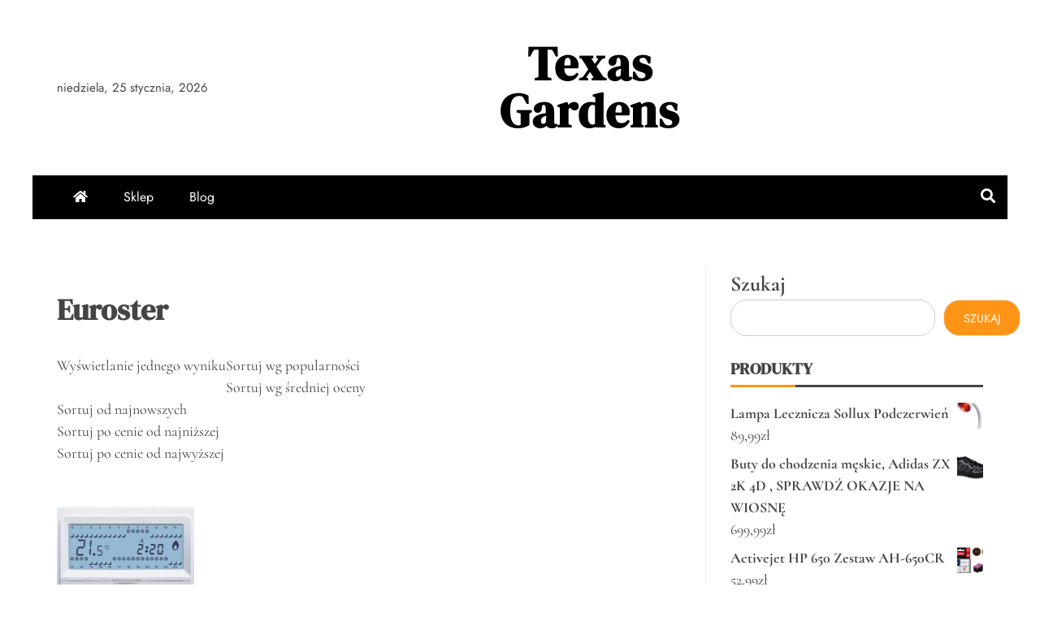

--- FILE ---
content_type: text/html; charset=UTF-8
request_url: https://texas-gardens.pl/euroster/
body_size: 21578
content:
<!doctype html>
<html lang="pl-PL">

<head>
    <meta charset="UTF-8">
    <meta name="viewport" content="width=device-width, initial-scale=1">
    <link rel="profile" href="https://gmpg.org/xfn/11">

    <title>Euroster &#8211; Texas Gardens</title>
<meta name='robots' content='max-image-preview:large' />
<link rel="alternate" type="application/rss+xml" title="Texas Gardens &raquo; Kanał z wpisami" href="https://texas-gardens.pl/feed/" />
<link rel="alternate" type="application/rss+xml" title="Texas Gardens &raquo; Kanał z komentarzami" href="https://texas-gardens.pl/comments/feed/" />
<link rel="alternate" title="oEmbed (JSON)" type="application/json+oembed" href="https://texas-gardens.pl/wp-json/oembed/1.0/embed?url=https%3A%2F%2Ftexas-gardens.pl%2Feuroster%2F" />
<link rel="alternate" title="oEmbed (XML)" type="text/xml+oembed" href="https://texas-gardens.pl/wp-json/oembed/1.0/embed?url=https%3A%2F%2Ftexas-gardens.pl%2Feuroster%2F&#038;format=xml" />
<style id='wp-img-auto-sizes-contain-inline-css' type='text/css'>
img:is([sizes=auto i],[sizes^="auto," i]){contain-intrinsic-size:3000px 1500px}
/*# sourceURL=wp-img-auto-sizes-contain-inline-css */
</style>
<style id='wp-emoji-styles-inline-css' type='text/css'>

	img.wp-smiley, img.emoji {
		display: inline !important;
		border: none !important;
		box-shadow: none !important;
		height: 1em !important;
		width: 1em !important;
		margin: 0 0.07em !important;
		vertical-align: -0.1em !important;
		background: none !important;
		padding: 0 !important;
	}
/*# sourceURL=wp-emoji-styles-inline-css */
</style>
<style id='wp-block-library-inline-css' type='text/css'>
:root{--wp-block-synced-color:#7a00df;--wp-block-synced-color--rgb:122,0,223;--wp-bound-block-color:var(--wp-block-synced-color);--wp-editor-canvas-background:#ddd;--wp-admin-theme-color:#007cba;--wp-admin-theme-color--rgb:0,124,186;--wp-admin-theme-color-darker-10:#006ba1;--wp-admin-theme-color-darker-10--rgb:0,107,160.5;--wp-admin-theme-color-darker-20:#005a87;--wp-admin-theme-color-darker-20--rgb:0,90,135;--wp-admin-border-width-focus:2px}@media (min-resolution:192dpi){:root{--wp-admin-border-width-focus:1.5px}}.wp-element-button{cursor:pointer}:root .has-very-light-gray-background-color{background-color:#eee}:root .has-very-dark-gray-background-color{background-color:#313131}:root .has-very-light-gray-color{color:#eee}:root .has-very-dark-gray-color{color:#313131}:root .has-vivid-green-cyan-to-vivid-cyan-blue-gradient-background{background:linear-gradient(135deg,#00d084,#0693e3)}:root .has-purple-crush-gradient-background{background:linear-gradient(135deg,#34e2e4,#4721fb 50%,#ab1dfe)}:root .has-hazy-dawn-gradient-background{background:linear-gradient(135deg,#faaca8,#dad0ec)}:root .has-subdued-olive-gradient-background{background:linear-gradient(135deg,#fafae1,#67a671)}:root .has-atomic-cream-gradient-background{background:linear-gradient(135deg,#fdd79a,#004a59)}:root .has-nightshade-gradient-background{background:linear-gradient(135deg,#330968,#31cdcf)}:root .has-midnight-gradient-background{background:linear-gradient(135deg,#020381,#2874fc)}:root{--wp--preset--font-size--normal:16px;--wp--preset--font-size--huge:42px}.has-regular-font-size{font-size:1em}.has-larger-font-size{font-size:2.625em}.has-normal-font-size{font-size:var(--wp--preset--font-size--normal)}.has-huge-font-size{font-size:var(--wp--preset--font-size--huge)}.has-text-align-center{text-align:center}.has-text-align-left{text-align:left}.has-text-align-right{text-align:right}.has-fit-text{white-space:nowrap!important}#end-resizable-editor-section{display:none}.aligncenter{clear:both}.items-justified-left{justify-content:flex-start}.items-justified-center{justify-content:center}.items-justified-right{justify-content:flex-end}.items-justified-space-between{justify-content:space-between}.screen-reader-text{border:0;clip-path:inset(50%);height:1px;margin:-1px;overflow:hidden;padding:0;position:absolute;width:1px;word-wrap:normal!important}.screen-reader-text:focus{background-color:#ddd;clip-path:none;color:#444;display:block;font-size:1em;height:auto;left:5px;line-height:normal;padding:15px 23px 14px;text-decoration:none;top:5px;width:auto;z-index:100000}html :where(.has-border-color){border-style:solid}html :where([style*=border-top-color]){border-top-style:solid}html :where([style*=border-right-color]){border-right-style:solid}html :where([style*=border-bottom-color]){border-bottom-style:solid}html :where([style*=border-left-color]){border-left-style:solid}html :where([style*=border-width]){border-style:solid}html :where([style*=border-top-width]){border-top-style:solid}html :where([style*=border-right-width]){border-right-style:solid}html :where([style*=border-bottom-width]){border-bottom-style:solid}html :where([style*=border-left-width]){border-left-style:solid}html :where(img[class*=wp-image-]){height:auto;max-width:100%}:where(figure){margin:0 0 1em}html :where(.is-position-sticky){--wp-admin--admin-bar--position-offset:var(--wp-admin--admin-bar--height,0px)}@media screen and (max-width:600px){html :where(.is-position-sticky){--wp-admin--admin-bar--position-offset:0px}}

/*# sourceURL=wp-block-library-inline-css */
</style><style id='wp-block-search-inline-css' type='text/css'>
.wp-block-search__button{margin-left:10px;word-break:normal}.wp-block-search__button.has-icon{line-height:0}.wp-block-search__button svg{height:1.25em;min-height:24px;min-width:24px;width:1.25em;fill:currentColor;vertical-align:text-bottom}:where(.wp-block-search__button){border:1px solid #ccc;padding:6px 10px}.wp-block-search__inside-wrapper{display:flex;flex:auto;flex-wrap:nowrap;max-width:100%}.wp-block-search__label{width:100%}.wp-block-search.wp-block-search__button-only .wp-block-search__button{box-sizing:border-box;display:flex;flex-shrink:0;justify-content:center;margin-left:0;max-width:100%}.wp-block-search.wp-block-search__button-only .wp-block-search__inside-wrapper{min-width:0!important;transition-property:width}.wp-block-search.wp-block-search__button-only .wp-block-search__input{flex-basis:100%;transition-duration:.3s}.wp-block-search.wp-block-search__button-only.wp-block-search__searchfield-hidden,.wp-block-search.wp-block-search__button-only.wp-block-search__searchfield-hidden .wp-block-search__inside-wrapper{overflow:hidden}.wp-block-search.wp-block-search__button-only.wp-block-search__searchfield-hidden .wp-block-search__input{border-left-width:0!important;border-right-width:0!important;flex-basis:0;flex-grow:0;margin:0;min-width:0!important;padding-left:0!important;padding-right:0!important;width:0!important}:where(.wp-block-search__input){appearance:none;border:1px solid #949494;flex-grow:1;font-family:inherit;font-size:inherit;font-style:inherit;font-weight:inherit;letter-spacing:inherit;line-height:inherit;margin-left:0;margin-right:0;min-width:3rem;padding:8px;text-decoration:unset!important;text-transform:inherit}:where(.wp-block-search__button-inside .wp-block-search__inside-wrapper){background-color:#fff;border:1px solid #949494;box-sizing:border-box;padding:4px}:where(.wp-block-search__button-inside .wp-block-search__inside-wrapper) .wp-block-search__input{border:none;border-radius:0;padding:0 4px}:where(.wp-block-search__button-inside .wp-block-search__inside-wrapper) .wp-block-search__input:focus{outline:none}:where(.wp-block-search__button-inside .wp-block-search__inside-wrapper) :where(.wp-block-search__button){padding:4px 8px}.wp-block-search.aligncenter .wp-block-search__inside-wrapper{margin:auto}.wp-block[data-align=right] .wp-block-search.wp-block-search__button-only .wp-block-search__inside-wrapper{float:right}
/*# sourceURL=https://texas-gardens.pl/wp-includes/blocks/search/style.min.css */
</style>
<style id='wp-block-search-theme-inline-css' type='text/css'>
.wp-block-search .wp-block-search__label{font-weight:700}.wp-block-search__button{border:1px solid #ccc;padding:.375em .625em}
/*# sourceURL=https://texas-gardens.pl/wp-includes/blocks/search/theme.min.css */
</style>
<style id='wp-block-group-inline-css' type='text/css'>
.wp-block-group{box-sizing:border-box}:where(.wp-block-group.wp-block-group-is-layout-constrained){position:relative}
/*# sourceURL=https://texas-gardens.pl/wp-includes/blocks/group/style.min.css */
</style>
<style id='wp-block-group-theme-inline-css' type='text/css'>
:where(.wp-block-group.has-background){padding:1.25em 2.375em}
/*# sourceURL=https://texas-gardens.pl/wp-includes/blocks/group/theme.min.css */
</style>
<link rel='stylesheet' id='wc-blocks-style-css' href='https://texas-gardens.pl/wp-content/plugins/woocommerce/assets/client/blocks/wc-blocks.css?ver=11.8.0-dev' type='text/css' media='all' />
<style id='global-styles-inline-css' type='text/css'>
:root{--wp--preset--aspect-ratio--square: 1;--wp--preset--aspect-ratio--4-3: 4/3;--wp--preset--aspect-ratio--3-4: 3/4;--wp--preset--aspect-ratio--3-2: 3/2;--wp--preset--aspect-ratio--2-3: 2/3;--wp--preset--aspect-ratio--16-9: 16/9;--wp--preset--aspect-ratio--9-16: 9/16;--wp--preset--color--black: #000000;--wp--preset--color--cyan-bluish-gray: #abb8c3;--wp--preset--color--white: #ffffff;--wp--preset--color--pale-pink: #f78da7;--wp--preset--color--vivid-red: #cf2e2e;--wp--preset--color--luminous-vivid-orange: #ff6900;--wp--preset--color--luminous-vivid-amber: #fcb900;--wp--preset--color--light-green-cyan: #7bdcb5;--wp--preset--color--vivid-green-cyan: #00d084;--wp--preset--color--pale-cyan-blue: #8ed1fc;--wp--preset--color--vivid-cyan-blue: #0693e3;--wp--preset--color--vivid-purple: #9b51e0;--wp--preset--gradient--vivid-cyan-blue-to-vivid-purple: linear-gradient(135deg,rgb(6,147,227) 0%,rgb(155,81,224) 100%);--wp--preset--gradient--light-green-cyan-to-vivid-green-cyan: linear-gradient(135deg,rgb(122,220,180) 0%,rgb(0,208,130) 100%);--wp--preset--gradient--luminous-vivid-amber-to-luminous-vivid-orange: linear-gradient(135deg,rgb(252,185,0) 0%,rgb(255,105,0) 100%);--wp--preset--gradient--luminous-vivid-orange-to-vivid-red: linear-gradient(135deg,rgb(255,105,0) 0%,rgb(207,46,46) 100%);--wp--preset--gradient--very-light-gray-to-cyan-bluish-gray: linear-gradient(135deg,rgb(238,238,238) 0%,rgb(169,184,195) 100%);--wp--preset--gradient--cool-to-warm-spectrum: linear-gradient(135deg,rgb(74,234,220) 0%,rgb(151,120,209) 20%,rgb(207,42,186) 40%,rgb(238,44,130) 60%,rgb(251,105,98) 80%,rgb(254,248,76) 100%);--wp--preset--gradient--blush-light-purple: linear-gradient(135deg,rgb(255,206,236) 0%,rgb(152,150,240) 100%);--wp--preset--gradient--blush-bordeaux: linear-gradient(135deg,rgb(254,205,165) 0%,rgb(254,45,45) 50%,rgb(107,0,62) 100%);--wp--preset--gradient--luminous-dusk: linear-gradient(135deg,rgb(255,203,112) 0%,rgb(199,81,192) 50%,rgb(65,88,208) 100%);--wp--preset--gradient--pale-ocean: linear-gradient(135deg,rgb(255,245,203) 0%,rgb(182,227,212) 50%,rgb(51,167,181) 100%);--wp--preset--gradient--electric-grass: linear-gradient(135deg,rgb(202,248,128) 0%,rgb(113,206,126) 100%);--wp--preset--gradient--midnight: linear-gradient(135deg,rgb(2,3,129) 0%,rgb(40,116,252) 100%);--wp--preset--font-size--small: 13px;--wp--preset--font-size--medium: 20px;--wp--preset--font-size--large: 36px;--wp--preset--font-size--x-large: 42px;--wp--preset--spacing--20: 0.44rem;--wp--preset--spacing--30: 0.67rem;--wp--preset--spacing--40: 1rem;--wp--preset--spacing--50: 1.5rem;--wp--preset--spacing--60: 2.25rem;--wp--preset--spacing--70: 3.38rem;--wp--preset--spacing--80: 5.06rem;--wp--preset--shadow--natural: 6px 6px 9px rgba(0, 0, 0, 0.2);--wp--preset--shadow--deep: 12px 12px 50px rgba(0, 0, 0, 0.4);--wp--preset--shadow--sharp: 6px 6px 0px rgba(0, 0, 0, 0.2);--wp--preset--shadow--outlined: 6px 6px 0px -3px rgb(255, 255, 255), 6px 6px rgb(0, 0, 0);--wp--preset--shadow--crisp: 6px 6px 0px rgb(0, 0, 0);}:where(.is-layout-flex){gap: 0.5em;}:where(.is-layout-grid){gap: 0.5em;}body .is-layout-flex{display: flex;}.is-layout-flex{flex-wrap: wrap;align-items: center;}.is-layout-flex > :is(*, div){margin: 0;}body .is-layout-grid{display: grid;}.is-layout-grid > :is(*, div){margin: 0;}:where(.wp-block-columns.is-layout-flex){gap: 2em;}:where(.wp-block-columns.is-layout-grid){gap: 2em;}:where(.wp-block-post-template.is-layout-flex){gap: 1.25em;}:where(.wp-block-post-template.is-layout-grid){gap: 1.25em;}.has-black-color{color: var(--wp--preset--color--black) !important;}.has-cyan-bluish-gray-color{color: var(--wp--preset--color--cyan-bluish-gray) !important;}.has-white-color{color: var(--wp--preset--color--white) !important;}.has-pale-pink-color{color: var(--wp--preset--color--pale-pink) !important;}.has-vivid-red-color{color: var(--wp--preset--color--vivid-red) !important;}.has-luminous-vivid-orange-color{color: var(--wp--preset--color--luminous-vivid-orange) !important;}.has-luminous-vivid-amber-color{color: var(--wp--preset--color--luminous-vivid-amber) !important;}.has-light-green-cyan-color{color: var(--wp--preset--color--light-green-cyan) !important;}.has-vivid-green-cyan-color{color: var(--wp--preset--color--vivid-green-cyan) !important;}.has-pale-cyan-blue-color{color: var(--wp--preset--color--pale-cyan-blue) !important;}.has-vivid-cyan-blue-color{color: var(--wp--preset--color--vivid-cyan-blue) !important;}.has-vivid-purple-color{color: var(--wp--preset--color--vivid-purple) !important;}.has-black-background-color{background-color: var(--wp--preset--color--black) !important;}.has-cyan-bluish-gray-background-color{background-color: var(--wp--preset--color--cyan-bluish-gray) !important;}.has-white-background-color{background-color: var(--wp--preset--color--white) !important;}.has-pale-pink-background-color{background-color: var(--wp--preset--color--pale-pink) !important;}.has-vivid-red-background-color{background-color: var(--wp--preset--color--vivid-red) !important;}.has-luminous-vivid-orange-background-color{background-color: var(--wp--preset--color--luminous-vivid-orange) !important;}.has-luminous-vivid-amber-background-color{background-color: var(--wp--preset--color--luminous-vivid-amber) !important;}.has-light-green-cyan-background-color{background-color: var(--wp--preset--color--light-green-cyan) !important;}.has-vivid-green-cyan-background-color{background-color: var(--wp--preset--color--vivid-green-cyan) !important;}.has-pale-cyan-blue-background-color{background-color: var(--wp--preset--color--pale-cyan-blue) !important;}.has-vivid-cyan-blue-background-color{background-color: var(--wp--preset--color--vivid-cyan-blue) !important;}.has-vivid-purple-background-color{background-color: var(--wp--preset--color--vivid-purple) !important;}.has-black-border-color{border-color: var(--wp--preset--color--black) !important;}.has-cyan-bluish-gray-border-color{border-color: var(--wp--preset--color--cyan-bluish-gray) !important;}.has-white-border-color{border-color: var(--wp--preset--color--white) !important;}.has-pale-pink-border-color{border-color: var(--wp--preset--color--pale-pink) !important;}.has-vivid-red-border-color{border-color: var(--wp--preset--color--vivid-red) !important;}.has-luminous-vivid-orange-border-color{border-color: var(--wp--preset--color--luminous-vivid-orange) !important;}.has-luminous-vivid-amber-border-color{border-color: var(--wp--preset--color--luminous-vivid-amber) !important;}.has-light-green-cyan-border-color{border-color: var(--wp--preset--color--light-green-cyan) !important;}.has-vivid-green-cyan-border-color{border-color: var(--wp--preset--color--vivid-green-cyan) !important;}.has-pale-cyan-blue-border-color{border-color: var(--wp--preset--color--pale-cyan-blue) !important;}.has-vivid-cyan-blue-border-color{border-color: var(--wp--preset--color--vivid-cyan-blue) !important;}.has-vivid-purple-border-color{border-color: var(--wp--preset--color--vivid-purple) !important;}.has-vivid-cyan-blue-to-vivid-purple-gradient-background{background: var(--wp--preset--gradient--vivid-cyan-blue-to-vivid-purple) !important;}.has-light-green-cyan-to-vivid-green-cyan-gradient-background{background: var(--wp--preset--gradient--light-green-cyan-to-vivid-green-cyan) !important;}.has-luminous-vivid-amber-to-luminous-vivid-orange-gradient-background{background: var(--wp--preset--gradient--luminous-vivid-amber-to-luminous-vivid-orange) !important;}.has-luminous-vivid-orange-to-vivid-red-gradient-background{background: var(--wp--preset--gradient--luminous-vivid-orange-to-vivid-red) !important;}.has-very-light-gray-to-cyan-bluish-gray-gradient-background{background: var(--wp--preset--gradient--very-light-gray-to-cyan-bluish-gray) !important;}.has-cool-to-warm-spectrum-gradient-background{background: var(--wp--preset--gradient--cool-to-warm-spectrum) !important;}.has-blush-light-purple-gradient-background{background: var(--wp--preset--gradient--blush-light-purple) !important;}.has-blush-bordeaux-gradient-background{background: var(--wp--preset--gradient--blush-bordeaux) !important;}.has-luminous-dusk-gradient-background{background: var(--wp--preset--gradient--luminous-dusk) !important;}.has-pale-ocean-gradient-background{background: var(--wp--preset--gradient--pale-ocean) !important;}.has-electric-grass-gradient-background{background: var(--wp--preset--gradient--electric-grass) !important;}.has-midnight-gradient-background{background: var(--wp--preset--gradient--midnight) !important;}.has-small-font-size{font-size: var(--wp--preset--font-size--small) !important;}.has-medium-font-size{font-size: var(--wp--preset--font-size--medium) !important;}.has-large-font-size{font-size: var(--wp--preset--font-size--large) !important;}.has-x-large-font-size{font-size: var(--wp--preset--font-size--x-large) !important;}
/*# sourceURL=global-styles-inline-css */
</style>

<style id='classic-theme-styles-inline-css' type='text/css'>
/*! This file is auto-generated */
.wp-block-button__link{color:#fff;background-color:#32373c;border-radius:9999px;box-shadow:none;text-decoration:none;padding:calc(.667em + 2px) calc(1.333em + 2px);font-size:1.125em}.wp-block-file__button{background:#32373c;color:#fff;text-decoration:none}
/*# sourceURL=/wp-includes/css/classic-themes.min.css */
</style>
<link rel='stylesheet' id='woocommerce-layout-css' href='https://texas-gardens.pl/wp-content/plugins/woocommerce/assets/css/woocommerce-layout.css?ver=8.5.4' type='text/css' media='all' />
<link rel='stylesheet' id='woocommerce-smallscreen-css' href='https://texas-gardens.pl/wp-content/plugins/woocommerce/assets/css/woocommerce-smallscreen.css?ver=8.5.4' type='text/css' media='only screen and (max-width: 768px)' />
<link rel='stylesheet' id='woocommerce-general-css' href='https://texas-gardens.pl/wp-content/plugins/woocommerce/assets/css/woocommerce.css?ver=8.5.4' type='text/css' media='all' />
<style id='woocommerce-inline-inline-css' type='text/css'>
.woocommerce form .form-row .required { visibility: visible; }
/*# sourceURL=woocommerce-inline-inline-css */
</style>
<link rel='stylesheet' id='falcha-news-google-fonts-css' href='https://texas-gardens.pl/wp-content/fonts/1a009e003b480abf03ed5486a706697e.css?ver=1.0.0' type='text/css' media='all' />
<link rel='stylesheet' id='font-awesome-5-css' href='https://texas-gardens.pl/wp-content/themes/falcha-news/candidthemes/assets/framework/font-awesome-5/css/all.min.css?ver=20151215' type='text/css' media='all' />
<link rel='stylesheet' id='slick-css-css' href='https://texas-gardens.pl/wp-content/themes/falcha-news/candidthemes/assets/framework/slick/slick.css?ver=6.9' type='text/css' media='all' />
<link rel='stylesheet' id='slick-theme-css-css' href='https://texas-gardens.pl/wp-content/themes/falcha-news/candidthemes/assets/framework/slick/slick-theme.css?ver=6.9' type='text/css' media='all' />
<link rel='stylesheet' id='falcha-news-style-css' href='https://texas-gardens.pl/wp-content/themes/falcha-news/style.css?ver=6.9' type='text/css' media='all' />
<style id='falcha-news-style-inline-css' type='text/css'>
.site-branding h1, .site-branding p.site-title,.ct-dark-mode .site-title a, .site-title, .site-title a, .site-title a:hover, .site-title a:visited:hover { color: #000000; }.entry-content a, .entry-title a:hover, .related-title a:hover, .posts-navigation .nav-previous a:hover, .post-navigation .nav-previous a:hover, .posts-navigation .nav-next a:hover, .post-navigation .nav-next a:hover, #comments .comment-content a:hover, #comments .comment-author a:hover, .offcanvas-menu nav ul.top-menu li a:hover, .offcanvas-menu nav ul.top-menu li.current-menu-item > a, .error-404-title, #falcha-news-breadcrumbs a:hover, a:visited:hover, .widget_falcha_news_category_tabbed_widget.widget ul.ct-nav-tabs li a, .entry-footer span:hover, .entry-footer span:hover a, .entry-footer span:focus, .entry-footer span:focus a, .widget li a:hover, .widget li a:focus, .widget li:hover:before, .widget li:focus:before   { color : #ff9516; }.candid-falcha-post-format, .falcha-news-featured-block .falcha-news-col-2 .candid-falcha-post-format, .cat-links a,.top-bar,.main-navigation ul li a:hover, .main-navigation ul li.current-menu-item > a, .main-navigation ul li a:hover, .main-navigation ul li.current-menu-item > a, .trending-title, .search-form input[type=submit], input[type=submit], input[type="submit"], ::selection, #toTop, .breadcrumbs span.breadcrumb, article.sticky .falcha-news-content-container, .candid-pagination .page-numbers.current, .candid-pagination .page-numbers:hover, .ct-title-head, .widget-title:before, .widget ul.ct-nav-tabs:before, .widget ul.ct-nav-tabs li.ct-title-head:hover, .widget ul.ct-nav-tabs li.ct-title-head.ui-tabs-active,.wp-block-search__button { background-color : #ff9516; }.candid-falcha-post-format, .falcha-news-featured-block .falcha-news-col-2 .candid-falcha-post-format, blockquote, .search-form input[type="submit"], input[type="submit"], .candid-pagination .page-numbers { border-color : #ff9516; }.cat-links a:focus{ outline : 1px dashed #ff9516; }.ct-post-overlay .post-content, .ct-post-overlay .post-content a, .widget .ct-post-overlay .post-content a, .widget .ct-post-overlay .post-content a:visited, .ct-post-overlay .post-content a:visited:hover, .slide-details:hover .cat-links a { color: #fff; }@media (min-width: 1600px){.ct-boxed #page{max-width : 1500px; }}
/*# sourceURL=falcha-news-style-inline-css */
</style>
<script type="text/javascript" src="https://texas-gardens.pl/wp-includes/js/jquery/jquery.min.js?ver=3.7.1" id="jquery-core-js"></script>
<script type="text/javascript" src="https://texas-gardens.pl/wp-includes/js/jquery/jquery-migrate.min.js?ver=3.4.1" id="jquery-migrate-js"></script>
<script type="text/javascript" src="https://texas-gardens.pl/wp-content/plugins/woocommerce/assets/js/jquery-blockui/jquery.blockUI.min.js?ver=2.7.0-wc.8.5.4" id="jquery-blockui-js" defer="defer" data-wp-strategy="defer"></script>
<script type="text/javascript" id="wc-add-to-cart-js-extra">
/* <![CDATA[ */
var wc_add_to_cart_params = {"ajax_url":"/wp-admin/admin-ajax.php","wc_ajax_url":"/?wc-ajax=%%endpoint%%","i18n_view_cart":"View cart","cart_url":"https://texas-gardens.pl","is_cart":"","cart_redirect_after_add":"no"};
//# sourceURL=wc-add-to-cart-js-extra
/* ]]> */
</script>
<script type="text/javascript" src="https://texas-gardens.pl/wp-content/plugins/woocommerce/assets/js/frontend/add-to-cart.min.js?ver=8.5.4" id="wc-add-to-cart-js" defer="defer" data-wp-strategy="defer"></script>
<script type="text/javascript" src="https://texas-gardens.pl/wp-content/plugins/woocommerce/assets/js/js-cookie/js.cookie.min.js?ver=2.1.4-wc.8.5.4" id="js-cookie-js" defer="defer" data-wp-strategy="defer"></script>
<script type="text/javascript" id="woocommerce-js-extra">
/* <![CDATA[ */
var woocommerce_params = {"ajax_url":"/wp-admin/admin-ajax.php","wc_ajax_url":"/?wc-ajax=%%endpoint%%"};
//# sourceURL=woocommerce-js-extra
/* ]]> */
</script>
<script type="text/javascript" src="https://texas-gardens.pl/wp-content/plugins/woocommerce/assets/js/frontend/woocommerce.min.js?ver=8.5.4" id="woocommerce-js" defer="defer" data-wp-strategy="defer"></script>
<link rel="https://api.w.org/" href="https://texas-gardens.pl/wp-json/" /><link rel="alternate" title="JSON" type="application/json" href="https://texas-gardens.pl/wp-json/wp/v2/pages/16019" /><link rel="EditURI" type="application/rsd+xml" title="RSD" href="https://texas-gardens.pl/xmlrpc.php?rsd" />
<meta name="generator" content="WordPress 6.9" />
<meta name="generator" content="WooCommerce 8.5.4" />
<link rel="canonical" href="https://texas-gardens.pl/euroster/" />
<link rel='shortlink' href='https://texas-gardens.pl/?p=16019' />
	<noscript><style>.woocommerce-product-gallery{ opacity: 1 !important; }</style></noscript>
			<style type="text/css" id="wp-custom-css">
			.woocommerce ul.products li.product a img {
    height: 230px;
    object-fit: contain;
}

.woocommerce ul.products li.product .woocommerce-loop-product__title {
    height: 90px;
    overflow: hidden;
}
		</style>
		</head>

<body class="wp-singular page-template-default page page-id-16019 wp-embed-responsive wp-theme-falcha-news theme-falcha-news woocommerce-no-js ct-bg ct-boxed ct-sticky-sidebar right-sidebar" itemtype="https://schema.org/WebPage" itemscope>
        <div id="page" class="site">
                <a class="skip-link screen-reader-text" href="#content">Skip to content</a>
                    <!-- Preloader -->
            <div id="loader-wrapper">
                <div id="loader"></div>

                <div class="loader-section section-left"></div>
                <div class="loader-section section-right"></div>

            </div>
                <header id="masthead" class="site-header" itemtype="https://schema.org/WPHeader" itemscope>
                    <div class="overlay"></div>
                                <div class="logo-wrapper-block">
                                <div class="container-inner clearfix logo-wrapper-container">
                    <div class="header-mid-left clearfix">
                        
                        <div class="ct-clock float-left">
                            <div id="ct-date">
                                niedziela, 25 stycznia, 2026                            </div>
                        </div>

                                                                </div>
                    <!-- .header-mid-left -->

                    <div class="logo-wrapper">
                        <div class="site-branding">

                            <div class="falcha-news-logo-container">
                                                                    <p class="site-title"><a href="https://texas-gardens.pl/" rel="home">Texas Gardens</a></p>
                                                            </div> <!-- falcha-news-logo-container -->
                        </div><!-- .site-branding -->
                    </div> <!-- .logo-wrapper -->

                    <div class="header-mid-right clearfix">
                                            </div>
                    <!-- .header-mid-right -->

                </div> <!-- .container-inner -->
                </div> <!-- .logo-wrapper-block -->
                <div class="falcha-news-menu-container sticky-header">
            <div class="container-inner clearfix">
                <nav id="site-navigation"
                     class="main-navigation" itemtype="https://schema.org/SiteNavigationElement" itemscope>
                    <div class="navbar-header clearfix">
                        <button class="menu-toggle" aria-controls="primary-menu"
                                aria-expanded="false">
                            <span> </span>
                        </button>
                    </div>
                    <ul id="primary-menu" class="nav navbar-nav nav-menu">
                                                    <li class=""><a href="https://texas-gardens.pl/">
                                    <i class="fa fa-home"></i> </a></li>
                                                <li id="menu-item-27" class="menu-item menu-item-type-post_type menu-item-object-page menu-item-home menu-item-27"><a href="https://texas-gardens.pl/">Sklep</a></li>
<li id="menu-item-26" class="menu-item menu-item-type-post_type menu-item-object-page menu-item-26"><a href="https://texas-gardens.pl/blog/">Blog</a></li>
                    </ul>
                </nav><!-- #site-navigation -->

                                    <div class="ct-menu-search"><a class="search-icon-box" href="#"> <i class="fa fa-search"></i>
                        </a></div>
                    <div class="top-bar-search">
                        <form role="search" method="get" class="search-form" action="https://texas-gardens.pl/">
				<label>
					<span class="screen-reader-text">Szukaj:</span>
					<input type="search" class="search-field" placeholder="Szukaj &hellip;" value="" name="s" />
				</label>
				<input type="submit" class="search-submit" value="Szukaj" />
			</form>                        <button type="button" class="close"></button>
                    </div>
                            </div> <!-- .container-inner -->
        </div> <!-- falcha-news-menu-container -->
                </header><!-- #masthead -->
        
        <div id="content" class="site-content">
                        <div class="container-inner ct-container-main clearfix">
	<div id="primary" class="content-area">
		<main id="main" class="site-main">

		
<article id="post-16019" class="post-16019 page type-page status-publish hentry" itemtype="https://schema.org/CreativeWork" itemscope>
        <div class="falcha-news-content-container falcha-news-no-thumbnail">
                <div class="falcha-news-content-area">
            <header class="entry-header">
                <h1 class="entry-title" itemprop="headline">Euroster</h1>            </header><!-- .entry-header -->

            <div class="entry-content">
                <div class="woocommerce columns-4 ">
<div class="woocommerce-notices-wrapper"></div>
<p class="woocommerce-result-count">
	Wyświetlanie jednego wyniku</p>
<p>					Sortuj wg popularności<br />
					Sortuj wg średniej oceny<br />
					Sortuj od najnowszych<br />
					Sortuj po cenie od najniższej<br />
					Sortuj po cenie od najwyższej</p>
<ul class="products columns-4">
<li class="product type-product post-45 status-publish first instock product_cat-euroster product_cat-regulatory-i-sterowniki product_tag-cilnieniomierz-jaki-wybraa product_tag-sklep-medyczny-internetowy product_tag-sklep-medyczny-poznan product_tag-stomia has-post-thumbnail product-type-external">
	<a href="https://texas-gardens.pl/produkt/euroster-2006/" class="woocommerce-LoopProduct-link woocommerce-loop-product__link"><img decoding="async" width="300" height="300" src="https://texas-gardens.pl/wp-content/uploads/2023/05/i-euroster-2006-300x300.jpg" class="attachment-woocommerce_thumbnail size-woocommerce_thumbnail" alt="" loading="lazy" /></p>
<h2 class="woocommerce-loop-product__title">Euroster 2006</h2>
<p>	<span class="price"><span class="woocommerce-Price-amount amount">139,00<span class="woocommerce-Price-currencySymbol">&#122;&#322;</span></span></span><br />
</a><a href="https://texas-gardens.pl/9" data-quantity="1" class="button product_type_external" data-product_id="45" data-product_sku="606245ffb38f" aria-label="Sprawdź sam" rel="nofollow">Sprawdź sam</a></li>
</ul>
</div>
            </div><!-- .entry-content -->

                                <div class="meta_bottom">
            <div class="text_share header-text">Share</div>
            <div class="post-share">
                <a target="_blank" href="https://www.facebook.com/sharer/sharer.php?u=https://texas-gardens.pl/euroster/">
                    <i class="fab fa-facebook-f"></i>
                    Facebook                </a>
                <a target="_blank" href="http://twitter.com/share?text=Euroster&#038;url=https://texas-gardens.pl/euroster/">
                    <i class="fa fa-twitter"></i>
                    Twitter                </a>
                <a target="_blank" href="http://pinterest.com/pin/create/button/?url=https://texas-gardens.pl/euroster/&#038;media=&#038;description=Euroster">
                    <i class="fab fa-pinterest-p"></i>
                    Pinterest                </a>
                <a target="_blank" href="http://www.linkedin.com/shareArticle?mini=true&#038;title=Euroster&#038;url=https://texas-gardens.pl/euroster/">
                    <i class="fab fa-linkedin-in"></i>
                    Linkedin
                </a>
            </div>
        </div>
                </div> <!-- .falcha-news-content-area -->
    </div> <!-- .falcha-news-content-container -->
</article><!-- #post-16019 -->
		</main><!-- #main -->
	</div><!-- #primary -->


<aside id="secondary" class="widget-area" itemtype="https://schema.org/WPSideBar" itemscope>
    <div class="ct-sidebar-wrapper">
	<div class="sidebar-widget-container"><section id="block-3" class="widget widget_block">
<div class="wp-block-group"><div class="wp-block-group__inner-container is-layout-flow wp-block-group-is-layout-flow"><form role="search" method="get" action="https://texas-gardens.pl/" class="wp-block-search__button-outside wp-block-search__text-button wp-block-search"    ><label class="wp-block-search__label" for="wp-block-search__input-1" >Szukaj</label><div class="wp-block-search__inside-wrapper" ><input class="wp-block-search__input" id="wp-block-search__input-1" placeholder="" value="" type="search" name="s" required /><button aria-label="Szukaj" class="wp-block-search__button wp-element-button" type="submit" >Szukaj</button></div></form></div></div>
</section></div> <div class="sidebar-widget-container"><section id="woocommerce_products-3" class="widget woocommerce widget_products"><h2 class="widget-title">Produkty</h2><ul class="product_list_widget"><li>
	
	<a href="https://texas-gardens.pl/produkt/lampa-lecznicza-sollux-podczerwien/">
		<img width="300" height="300" src="https://texas-gardens.pl/wp-content/uploads/2023/05/i-lampa-lecznicza-sollux-podczerwien-300x300.jpg" class="attachment-woocommerce_thumbnail size-woocommerce_thumbnail" alt="" decoding="async" loading="lazy" srcset="https://texas-gardens.pl/wp-content/uploads/2023/05/i-lampa-lecznicza-sollux-podczerwien-300x300.jpg 300w, https://texas-gardens.pl/wp-content/uploads/2023/05/i-lampa-lecznicza-sollux-podczerwien-150x150.jpg 150w, https://texas-gardens.pl/wp-content/uploads/2023/05/i-lampa-lecznicza-sollux-podczerwien-100x100.jpg 100w" sizes="auto, (max-width: 300px) 100vw, 300px" />		<span class="product-title">Lampa Lecznicza Sollux Podczerwień</span>
	</a>

				
	<span class="woocommerce-Price-amount amount"><bdi>89,99<span class="woocommerce-Price-currencySymbol">&#122;&#322;</span></bdi></span>
	</li>
<li>
	
	<a href="https://texas-gardens.pl/produkt/buty-do-chodzenia-meskie-adidas-zx-2k-4d-sprawdz-okazje-na-wiosne/">
		<img width="300" height="300" src="https://texas-gardens.pl/wp-content/uploads/2023/05/i-buty-do-chodzenia-meskie-adidas-zx-2k-4d-sprawdz-okazje-na-wiosne-300x300.jpg" class="attachment-woocommerce_thumbnail size-woocommerce_thumbnail" alt="" decoding="async" loading="lazy" srcset="https://texas-gardens.pl/wp-content/uploads/2023/05/i-buty-do-chodzenia-meskie-adidas-zx-2k-4d-sprawdz-okazje-na-wiosne-300x300.jpg 300w, https://texas-gardens.pl/wp-content/uploads/2023/05/i-buty-do-chodzenia-meskie-adidas-zx-2k-4d-sprawdz-okazje-na-wiosne-150x150.jpg 150w, https://texas-gardens.pl/wp-content/uploads/2023/05/i-buty-do-chodzenia-meskie-adidas-zx-2k-4d-sprawdz-okazje-na-wiosne-100x100.jpg 100w" sizes="auto, (max-width: 300px) 100vw, 300px" />		<span class="product-title">Buty do chodzenia męskie, Adidas ZX 2K 4D , SPRAWDŹ OKAZJE NA WIOSNĘ</span>
	</a>

				
	<span class="woocommerce-Price-amount amount"><bdi>699,99<span class="woocommerce-Price-currencySymbol">&#122;&#322;</span></bdi></span>
	</li>
<li>
	
	<a href="https://texas-gardens.pl/produkt/activejet-hp-650-zestaw-ah-650cr/">
		<img width="300" height="300" src="https://texas-gardens.pl/wp-content/uploads/2023/05/i-activejet-hp-650-zestaw-ah-650cr-300x300.jpg" class="attachment-woocommerce_thumbnail size-woocommerce_thumbnail" alt="" decoding="async" loading="lazy" srcset="https://texas-gardens.pl/wp-content/uploads/2023/05/i-activejet-hp-650-zestaw-ah-650cr-300x300.jpg 300w, https://texas-gardens.pl/wp-content/uploads/2023/05/i-activejet-hp-650-zestaw-ah-650cr-150x150.jpg 150w, https://texas-gardens.pl/wp-content/uploads/2023/05/i-activejet-hp-650-zestaw-ah-650cr-100x100.jpg 100w" sizes="auto, (max-width: 300px) 100vw, 300px" />		<span class="product-title">Activejet HP 650 Zestaw AH-650CR</span>
	</a>

				
	<span class="woocommerce-Price-amount amount"><bdi>52,99<span class="woocommerce-Price-currencySymbol">&#122;&#322;</span></bdi></span>
	</li>
<li>
	
	<a href="https://texas-gardens.pl/produkt/neo-spodnie-robocze-81-231-m/">
		<img width="208" height="300" src="https://texas-gardens.pl/wp-content/uploads/2023/05/i-neo-spodnie-robocze-81-231-m-208x300.jpg" class="attachment-woocommerce_thumbnail size-woocommerce_thumbnail" alt="" decoding="async" loading="lazy" />		<span class="product-title">Neo Spodnie Robocze 81-231-M</span>
	</a>

				
	<span class="woocommerce-Price-amount amount"><bdi>206,28<span class="woocommerce-Price-currencySymbol">&#122;&#322;</span></bdi></span>
	</li>
<li>
	
	<a href="https://texas-gardens.pl/produkt/samsung-evo-plus-microsdxc-256gb-uhs-i-u3-mb-mc256ga-eu/">
		<img width="300" height="300" src="https://texas-gardens.pl/wp-content/uploads/2023/05/i-samsung-evo-plus-microsdxc-256gb-uhs-i-u3-mb-mc256ga-eu-300x300.jpg" class="attachment-woocommerce_thumbnail size-woocommerce_thumbnail" alt="" decoding="async" loading="lazy" srcset="https://texas-gardens.pl/wp-content/uploads/2023/05/i-samsung-evo-plus-microsdxc-256gb-uhs-i-u3-mb-mc256ga-eu-300x300.jpg 300w, https://texas-gardens.pl/wp-content/uploads/2023/05/i-samsung-evo-plus-microsdxc-256gb-uhs-i-u3-mb-mc256ga-eu-150x150.jpg 150w, https://texas-gardens.pl/wp-content/uploads/2023/05/i-samsung-evo-plus-microsdxc-256gb-uhs-i-u3-mb-mc256ga-eu-100x100.jpg 100w" sizes="auto, (max-width: 300px) 100vw, 300px" />		<span class="product-title">Samsung EVO PLUS MicroSDXC 256GB UHS-I U3 (MB-MC256GA/EU)</span>
	</a>

				
	<span class="woocommerce-Price-amount amount"><bdi>109,99<span class="woocommerce-Price-currencySymbol">&#122;&#322;</span></bdi></span>
	</li>
<li>
	
	<a href="https://texas-gardens.pl/produkt/polska-maseczka-medyczna-kn95-99-czarna-20-szt/">
		<img width="300" height="300" src="https://texas-gardens.pl/wp-content/uploads/2023/05/i-polska-maseczka-medyczna-kn95-99-czarna-20-szt-300x300.jpg" class="attachment-woocommerce_thumbnail size-woocommerce_thumbnail" alt="" decoding="async" loading="lazy" srcset="https://texas-gardens.pl/wp-content/uploads/2023/05/i-polska-maseczka-medyczna-kn95-99-czarna-20-szt-300x300.jpg 300w, https://texas-gardens.pl/wp-content/uploads/2023/05/i-polska-maseczka-medyczna-kn95-99-czarna-20-szt-150x150.jpg 150w, https://texas-gardens.pl/wp-content/uploads/2023/05/i-polska-maseczka-medyczna-kn95-99-czarna-20-szt-100x100.jpg 100w" sizes="auto, (max-width: 300px) 100vw, 300px" />		<span class="product-title">Polska Maseczka Medyczna KN95 99% Czarna 20 szt.</span>
	</a>

				
	<span class="woocommerce-Price-amount amount"><bdi>20,00<span class="woocommerce-Price-currencySymbol">&#122;&#322;</span></bdi></span>
	</li>
<li>
	
	<a href="https://texas-gardens.pl/produkt/faster-tools-przedluzka-3-4-200mm-cr-v/">
		<img width="300" height="300" src="https://texas-gardens.pl/wp-content/uploads/2023/05/i-faster-tools-przedluzka-3-4-200mm-cr-v-300x300.jpg" class="attachment-woocommerce_thumbnail size-woocommerce_thumbnail" alt="" decoding="async" loading="lazy" srcset="https://texas-gardens.pl/wp-content/uploads/2023/05/i-faster-tools-przedluzka-3-4-200mm-cr-v-300x300.jpg 300w, https://texas-gardens.pl/wp-content/uploads/2023/05/i-faster-tools-przedluzka-3-4-200mm-cr-v-150x150.jpg 150w, https://texas-gardens.pl/wp-content/uploads/2023/05/i-faster-tools-przedluzka-3-4-200mm-cr-v-100x100.jpg 100w" sizes="auto, (max-width: 300px) 100vw, 300px" />		<span class="product-title">Faster Tools Przedłużka 3/4" 200Mm Cr-V</span>
	</a>

				
	<span class="woocommerce-Price-amount amount"><bdi>57,92<span class="woocommerce-Price-currencySymbol">&#122;&#322;</span></bdi></span>
	</li>
<li>
	
	<a href="https://texas-gardens.pl/produkt/forgast-termometr-ze-skladana-glowica-fg01904/">
		<img width="300" height="300" src="https://texas-gardens.pl/wp-content/uploads/2023/05/i-forgast-termometr-ze-skladana-glowica-fg01904-300x300.jpg" class="attachment-woocommerce_thumbnail size-woocommerce_thumbnail" alt="" decoding="async" loading="lazy" srcset="https://texas-gardens.pl/wp-content/uploads/2023/05/i-forgast-termometr-ze-skladana-glowica-fg01904-300x300.jpg 300w, https://texas-gardens.pl/wp-content/uploads/2023/05/i-forgast-termometr-ze-skladana-glowica-fg01904-150x150.jpg 150w, https://texas-gardens.pl/wp-content/uploads/2023/05/i-forgast-termometr-ze-skladana-glowica-fg01904-100x100.jpg 100w" sizes="auto, (max-width: 300px) 100vw, 300px" />		<span class="product-title">Forgast Termometr Ze Składaną Głowicą Fg01904</span>
	</a>

				
	<span class="woocommerce-Price-amount amount"><bdi>48,20<span class="woocommerce-Price-currencySymbol">&#122;&#322;</span></bdi></span>
	</li>
<li>
	
	<a href="https://texas-gardens.pl/produkt/mc-zapaska-kucharska-kelnerska-barmanska-biala-50cm/">
		<img width="300" height="300" src="https://texas-gardens.pl/wp-content/uploads/2023/05/i-m-c-zapaska-kucharska-kelnerska-barmanska-biala-50cm-300x300.jpg" class="attachment-woocommerce_thumbnail size-woocommerce_thumbnail" alt="" decoding="async" loading="lazy" srcset="https://texas-gardens.pl/wp-content/uploads/2023/05/i-m-c-zapaska-kucharska-kelnerska-barmanska-biala-50cm-300x300.jpg 300w, https://texas-gardens.pl/wp-content/uploads/2023/05/i-m-c-zapaska-kucharska-kelnerska-barmanska-biala-50cm-150x150.jpg 150w, https://texas-gardens.pl/wp-content/uploads/2023/05/i-m-c-zapaska-kucharska-kelnerska-barmanska-biala-50cm-100x100.jpg 100w" sizes="auto, (max-width: 300px) 100vw, 300px" />		<span class="product-title">M&amp;C Zapaska Kucharska Kelnerska Barmańska Biała 50cm</span>
	</a>

				
	<span class="woocommerce-Price-amount amount"><bdi>31,50<span class="woocommerce-Price-currencySymbol">&#122;&#322;</span></bdi></span>
	</li>
<li>
	
	<a href="https://texas-gardens.pl/produkt/coloplast-cewniki-urologiczne-jednorazowe-hydrofilowe-powlekane-nelaton-speedicath-dla-mezczyzn-ch-12/">
		<img width="300" height="300" src="https://texas-gardens.pl/wp-content/uploads/2023/05/i-coloplast-cewniki-urologiczne-jednorazowe-hydrofilowe-powlekane-nelaton-speedicath-dla-mezczyzn-ch-12-300x300.jpg" class="attachment-woocommerce_thumbnail size-woocommerce_thumbnail" alt="" decoding="async" loading="lazy" srcset="https://texas-gardens.pl/wp-content/uploads/2023/05/i-coloplast-cewniki-urologiczne-jednorazowe-hydrofilowe-powlekane-nelaton-speedicath-dla-mezczyzn-ch-12-300x300.jpg 300w, https://texas-gardens.pl/wp-content/uploads/2023/05/i-coloplast-cewniki-urologiczne-jednorazowe-hydrofilowe-powlekane-nelaton-speedicath-dla-mezczyzn-ch-12-150x150.jpg 150w, https://texas-gardens.pl/wp-content/uploads/2023/05/i-coloplast-cewniki-urologiczne-jednorazowe-hydrofilowe-powlekane-nelaton-speedicath-dla-mezczyzn-ch-12-100x100.jpg 100w" sizes="auto, (max-width: 300px) 100vw, 300px" />		<span class="product-title">Coloplast Cewniki Urologiczne Jednorazowe Hydrofilowe Powlekane Nelaton Speedicath Dla Mężczyzn Ch 12</span>
	</a>

				
	<span class="woocommerce-Price-amount amount"><bdi>1,73<span class="woocommerce-Price-currencySymbol">&#122;&#322;</span></bdi></span>
	</li>
<li>
	
	<a href="https://texas-gardens.pl/produkt/telewizor-samsung-ue32t5372/">
		<img width="300" height="300" src="https://texas-gardens.pl/wp-content/uploads/2023/05/i-samsung-ue32t5372-300x300.jpg" class="attachment-woocommerce_thumbnail size-woocommerce_thumbnail" alt="" decoding="async" loading="lazy" srcset="https://texas-gardens.pl/wp-content/uploads/2023/05/i-samsung-ue32t5372-300x300.jpg 300w, https://texas-gardens.pl/wp-content/uploads/2023/05/i-samsung-ue32t5372-150x150.jpg 150w, https://texas-gardens.pl/wp-content/uploads/2023/05/i-samsung-ue32t5372-100x100.jpg 100w" sizes="auto, (max-width: 300px) 100vw, 300px" />		<span class="product-title">Telewizor Samsung UE32T5372</span>
	</a>

				
	<span class="woocommerce-Price-amount amount"><bdi>1 517,36<span class="woocommerce-Price-currencySymbol">&#122;&#322;</span></bdi></span>
	</li>
<li>
	
	<a href="https://texas-gardens.pl/produkt/karcher-srodek-do-czyszczenia-kamienia-3w1-1l-6-295-765-0/">
		<img width="300" height="300" src="https://texas-gardens.pl/wp-content/uploads/2023/05/i-karcher-srodek-do-czyszczenia-kamienia-3w1-1l-6-295-765-0-300x300.jpg" class="attachment-woocommerce_thumbnail size-woocommerce_thumbnail" alt="" decoding="async" loading="lazy" srcset="https://texas-gardens.pl/wp-content/uploads/2023/05/i-karcher-srodek-do-czyszczenia-kamienia-3w1-1l-6-295-765-0-300x300.jpg 300w, https://texas-gardens.pl/wp-content/uploads/2023/05/i-karcher-srodek-do-czyszczenia-kamienia-3w1-1l-6-295-765-0-150x150.jpg 150w, https://texas-gardens.pl/wp-content/uploads/2023/05/i-karcher-srodek-do-czyszczenia-kamienia-3w1-1l-6-295-765-0-573x574.jpg 573w, https://texas-gardens.pl/wp-content/uploads/2023/05/i-karcher-srodek-do-czyszczenia-kamienia-3w1-1l-6-295-765-0-100x100.jpg 100w" sizes="auto, (max-width: 300px) 100vw, 300px" />		<span class="product-title">Karcher środek do czyszczenia kamienia 3w1 1L 6.295-765.0</span>
	</a>

				
	<span class="woocommerce-Price-amount amount"><bdi>25,39<span class="woocommerce-Price-currencySymbol">&#122;&#322;</span></bdi></span>
	</li>
<li>
	
	<a href="https://texas-gardens.pl/produkt/mapa-tur-beskid-sadecki-1250-000-atlas-sam-pl/">
		<img width="300" height="300" src="https://texas-gardens.pl/wp-content/uploads/2023/05/i-mapa-tur-beskid-sadecki-1-250-000-atlas-sam-pl-300x300.jpg" class="attachment-woocommerce_thumbnail size-woocommerce_thumbnail" alt="" decoding="async" loading="lazy" srcset="https://texas-gardens.pl/wp-content/uploads/2023/05/i-mapa-tur-beskid-sadecki-1-250-000-atlas-sam-pl-300x300.jpg 300w, https://texas-gardens.pl/wp-content/uploads/2023/05/i-mapa-tur-beskid-sadecki-1-250-000-atlas-sam-pl-150x150.jpg 150w, https://texas-gardens.pl/wp-content/uploads/2023/05/i-mapa-tur-beskid-sadecki-1-250-000-atlas-sam-pl-100x100.jpg 100w" sizes="auto, (max-width: 300px) 100vw, 300px" />		<span class="product-title">Mapa tur. Beskid Sądecki 1:250 000 + atlas sam PL</span>
	</a>

				
	<span class="woocommerce-Price-amount amount"><bdi>11,09<span class="woocommerce-Price-currencySymbol">&#122;&#322;</span></bdi></span>
	</li>
<li>
	
	<a href="https://texas-gardens.pl/produkt/xiaomi-mi-10t-5g-6-128gb-srebrny/">
		<img width="300" height="300" src="https://texas-gardens.pl/wp-content/uploads/2023/05/i-xiaomi-mi-10t-5g-6-128gb-srebrny-300x300.jpg" class="attachment-woocommerce_thumbnail size-woocommerce_thumbnail" alt="" decoding="async" loading="lazy" srcset="https://texas-gardens.pl/wp-content/uploads/2023/05/i-xiaomi-mi-10t-5g-6-128gb-srebrny-300x300.jpg 300w, https://texas-gardens.pl/wp-content/uploads/2023/05/i-xiaomi-mi-10t-5g-6-128gb-srebrny-150x150.jpg 150w, https://texas-gardens.pl/wp-content/uploads/2023/05/i-xiaomi-mi-10t-5g-6-128gb-srebrny-100x100.jpg 100w" sizes="auto, (max-width: 300px) 100vw, 300px" />		<span class="product-title">Xiaomi Mi 10T 5G 6/128GB Srebrny</span>
	</a>

				
	<span class="woocommerce-Price-amount amount"><bdi>1 988,99<span class="woocommerce-Price-currencySymbol">&#122;&#322;</span></bdi></span>
	</li>
<li>
	
	<a href="https://texas-gardens.pl/produkt/buty-nike-blazer-low-platform-se-dj6376-100-white-boarder-blue-pink-oxford/">
		<img width="300" height="300" src="https://texas-gardens.pl/wp-content/uploads/2023/05/i-buty-nike-blazer-low-platform-se-dj6376-100-white-boarder-blue-pink-oxford-300x300.jpg" class="attachment-woocommerce_thumbnail size-woocommerce_thumbnail" alt="" decoding="async" loading="lazy" srcset="https://texas-gardens.pl/wp-content/uploads/2023/05/i-buty-nike-blazer-low-platform-se-dj6376-100-white-boarder-blue-pink-oxford-300x300.jpg 300w, https://texas-gardens.pl/wp-content/uploads/2023/05/i-buty-nike-blazer-low-platform-se-dj6376-100-white-boarder-blue-pink-oxford-150x150.jpg 150w, https://texas-gardens.pl/wp-content/uploads/2023/05/i-buty-nike-blazer-low-platform-se-dj6376-100-white-boarder-blue-pink-oxford-100x100.jpg 100w" sizes="auto, (max-width: 300px) 100vw, 300px" />		<span class="product-title">Buty NIKE - Blazer Low Platform Se DJ6376 100 White/Boarder Blue/Pink Oxford</span>
	</a>

				
	<span class="woocommerce-Price-amount amount"><bdi>379,99<span class="woocommerce-Price-currencySymbol">&#122;&#322;</span></bdi></span>
	</li>
<li>
	
	<a href="https://texas-gardens.pl/produkt/cofra-spodnie-robocze-jember-stretch-ciemno-szary/">
		<img width="300" height="300" src="https://texas-gardens.pl/wp-content/uploads/2023/05/i-cofra-spodnie-robocze-jember-stretch-ciemno-szary-300x300.jpg" class="attachment-woocommerce_thumbnail size-woocommerce_thumbnail" alt="" decoding="async" loading="lazy" srcset="https://texas-gardens.pl/wp-content/uploads/2023/05/i-cofra-spodnie-robocze-jember-stretch-ciemno-szary-300x300.jpg 300w, https://texas-gardens.pl/wp-content/uploads/2023/05/i-cofra-spodnie-robocze-jember-stretch-ciemno-szary-150x150.jpg 150w, https://texas-gardens.pl/wp-content/uploads/2023/05/i-cofra-spodnie-robocze-jember-stretch-ciemno-szary-100x100.jpg 100w" sizes="auto, (max-width: 300px) 100vw, 300px" />		<span class="product-title">Cofra Spodnie Robocze Jember Stretch Ciemno Szary</span>
	</a>

				
	<span class="woocommerce-Price-amount amount"><bdi>169,47<span class="woocommerce-Price-currencySymbol">&#122;&#322;</span></bdi></span>
	</li>
<li>
	
	<a href="https://texas-gardens.pl/produkt/grecko-polski-nowy-testament-2015/">
		<img width="300" height="300" src="https://texas-gardens.pl/wp-content/uploads/2023/05/i-grecko-polski-nowy-testament-2015-300x300.jpg" class="attachment-woocommerce_thumbnail size-woocommerce_thumbnail" alt="" decoding="async" loading="lazy" srcset="https://texas-gardens.pl/wp-content/uploads/2023/05/i-grecko-polski-nowy-testament-2015-300x300.jpg 300w, https://texas-gardens.pl/wp-content/uploads/2023/05/i-grecko-polski-nowy-testament-2015-150x150.jpg 150w, https://texas-gardens.pl/wp-content/uploads/2023/05/i-grecko-polski-nowy-testament-2015-100x100.jpg 100w" sizes="auto, (max-width: 300px) 100vw, 300px" />		<span class="product-title">Grecko Polski Nowy Testament 2015</span>
	</a>

				
	<span class="woocommerce-Price-amount amount"><bdi>184,23<span class="woocommerce-Price-currencySymbol">&#122;&#322;</span></bdi></span>
	</li>
<li>
	
	<a href="https://texas-gardens.pl/produkt/sennheiser-hd-660s2-hd660s2-hd660-s2/">
		<img width="300" height="300" src="https://texas-gardens.pl/wp-content/uploads/2023/05/i-sennheiser-hd-660s2-hd660s2-hd660-s2-300x300.jpg" class="attachment-woocommerce_thumbnail size-woocommerce_thumbnail" alt="" decoding="async" loading="lazy" srcset="https://texas-gardens.pl/wp-content/uploads/2023/05/i-sennheiser-hd-660s2-hd660s2-hd660-s2-300x300.jpg 300w, https://texas-gardens.pl/wp-content/uploads/2023/05/i-sennheiser-hd-660s2-hd660s2-hd660-s2-150x150.jpg 150w, https://texas-gardens.pl/wp-content/uploads/2023/05/i-sennheiser-hd-660s2-hd660s2-hd660-s2-100x100.jpg 100w" sizes="auto, (max-width: 300px) 100vw, 300px" />		<span class="product-title">Sennheiser HD 660S2 (HD660S2 / HD660 S2)</span>
	</a>

				
	<span class="woocommerce-Price-amount amount"><bdi>2 799,00<span class="woocommerce-Price-currencySymbol">&#122;&#322;</span></bdi></span>
	</li>
<li>
	
	<a href="https://texas-gardens.pl/produkt/milwaukee-zestaw-nasadek-z-grzechotka-1-2-4932471864/">
		<img width="300" height="300" src="https://texas-gardens.pl/wp-content/uploads/2023/05/i-milwaukee-zestaw-nasadek-z-grzechotka-1-2-4932471864-300x300.jpg" class="attachment-woocommerce_thumbnail size-woocommerce_thumbnail" alt="" decoding="async" loading="lazy" srcset="https://texas-gardens.pl/wp-content/uploads/2023/05/i-milwaukee-zestaw-nasadek-z-grzechotka-1-2-4932471864-300x300.jpg 300w, https://texas-gardens.pl/wp-content/uploads/2023/05/i-milwaukee-zestaw-nasadek-z-grzechotka-1-2-4932471864-150x150.jpg 150w, https://texas-gardens.pl/wp-content/uploads/2023/05/i-milwaukee-zestaw-nasadek-z-grzechotka-1-2-4932471864-100x100.jpg 100w" sizes="auto, (max-width: 300px) 100vw, 300px" />		<span class="product-title">Milwaukee Zestaw Nasadek Z Grzechotką 1/2" 4932471864</span>
	</a>

				
	<span class="woocommerce-Price-amount amount"><bdi>672,44<span class="woocommerce-Price-currencySymbol">&#122;&#322;</span></bdi></span>
	</li>
<li>
	
	<a href="https://texas-gardens.pl/produkt/medivon-maseczka-medyczna-chirurgiczna-zielona-50szt/">
		<img width="300" height="300" src="https://texas-gardens.pl/wp-content/uploads/2023/05/i-medivon-maseczka-medyczna-chirurgiczna-zielona-50szt-300x300.jpg" class="attachment-woocommerce_thumbnail size-woocommerce_thumbnail" alt="" decoding="async" loading="lazy" srcset="https://texas-gardens.pl/wp-content/uploads/2023/05/i-medivon-maseczka-medyczna-chirurgiczna-zielona-50szt-300x300.jpg 300w, https://texas-gardens.pl/wp-content/uploads/2023/05/i-medivon-maseczka-medyczna-chirurgiczna-zielona-50szt-150x150.jpg 150w, https://texas-gardens.pl/wp-content/uploads/2023/05/i-medivon-maseczka-medyczna-chirurgiczna-zielona-50szt-100x100.jpg 100w" sizes="auto, (max-width: 300px) 100vw, 300px" />		<span class="product-title">Medivon Maseczka Medyczna Chirurgiczna Zielona 50szt.</span>
	</a>

				
	<span class="woocommerce-Price-amount amount"><bdi>29,00<span class="woocommerce-Price-currencySymbol">&#122;&#322;</span></bdi></span>
	</li>
<li>
	
	<a href="https://texas-gardens.pl/produkt/elo-akcesoria-purple-40906/">
		<img width="300" height="216" src="https://texas-gardens.pl/wp-content/uploads/2023/05/i-elo-akcesoria-purple-40906-300x216.jpg" class="attachment-woocommerce_thumbnail size-woocommerce_thumbnail" alt="" decoding="async" loading="lazy" />		<span class="product-title">Elo Akcesoria PURPLE 40906</span>
	</a>

				
	<span class="woocommerce-Price-amount amount"><bdi>58,66<span class="woocommerce-Price-currencySymbol">&#122;&#322;</span></bdi></span>
	</li>
<li>
	
	<a href="https://texas-gardens.pl/produkt/ikea-junimagnolia-posciel-150x200-bawelna-kwiaty/">
		<img width="300" height="300" src="https://texas-gardens.pl/wp-content/uploads/2023/05/i-ikea-junimagnolia-posciel-150x200-bawelna-kwiaty-300x300.jpg" class="attachment-woocommerce_thumbnail size-woocommerce_thumbnail" alt="" decoding="async" loading="lazy" srcset="https://texas-gardens.pl/wp-content/uploads/2023/05/i-ikea-junimagnolia-posciel-150x200-bawelna-kwiaty-300x300.jpg 300w, https://texas-gardens.pl/wp-content/uploads/2023/05/i-ikea-junimagnolia-posciel-150x200-bawelna-kwiaty-150x150.jpg 150w, https://texas-gardens.pl/wp-content/uploads/2023/05/i-ikea-junimagnolia-posciel-150x200-bawelna-kwiaty-100x100.jpg 100w" sizes="auto, (max-width: 300px) 100vw, 300px" />		<span class="product-title">Ikea Junimagnolia Pościel 150X200 Bawełna Kwiaty</span>
	</a>

				
	<span class="woocommerce-Price-amount amount"><bdi>175,98<span class="woocommerce-Price-currencySymbol">&#122;&#322;</span></bdi></span>
	</li>
<li>
	
	<a href="https://texas-gardens.pl/produkt/jezioro-solinskie-mapa-wodoodporna-1-25-000/">
		<img width="300" height="300" src="https://texas-gardens.pl/wp-content/uploads/2023/05/i-jezioro-solinskie-mapa-wodoodporna-1-25-000-300x300.jpg" class="attachment-woocommerce_thumbnail size-woocommerce_thumbnail" alt="" decoding="async" loading="lazy" srcset="https://texas-gardens.pl/wp-content/uploads/2023/05/i-jezioro-solinskie-mapa-wodoodporna-1-25-000-300x300.jpg 300w, https://texas-gardens.pl/wp-content/uploads/2023/05/i-jezioro-solinskie-mapa-wodoodporna-1-25-000-150x150.jpg 150w, https://texas-gardens.pl/wp-content/uploads/2023/05/i-jezioro-solinskie-mapa-wodoodporna-1-25-000-100x100.jpg 100w" sizes="auto, (max-width: 300px) 100vw, 300px" />		<span class="product-title">Jezioro Solińskie. Mapa wodoodporna, 1: 25 000</span>
	</a>

				
	<span class="woocommerce-Price-amount amount"><bdi>5,53<span class="woocommerce-Price-currencySymbol">&#122;&#322;</span></bdi></span>
	</li>
<li>
	
	<a href="https://texas-gardens.pl/produkt/genesis-pv65-njg-0739/">
		<img width="300" height="300" src="https://texas-gardens.pl/wp-content/uploads/2023/05/i-genesis-pv65-njg-0739-300x300.jpg" class="attachment-woocommerce_thumbnail size-woocommerce_thumbnail" alt="" decoding="async" loading="lazy" srcset="https://texas-gardens.pl/wp-content/uploads/2023/05/i-genesis-pv65-njg-0739-300x300.jpg 300w, https://texas-gardens.pl/wp-content/uploads/2023/05/i-genesis-pv65-njg-0739-150x150.jpg 150w, https://texas-gardens.pl/wp-content/uploads/2023/05/i-genesis-pv65-njg-0739-100x100.jpg 100w" sizes="auto, (max-width: 300px) 100vw, 300px" />		<span class="product-title">Genesis PV65 (NJG-0739)</span>
	</a>

				
	<span class="woocommerce-Price-amount amount"><bdi>94,90<span class="woocommerce-Price-currencySymbol">&#122;&#322;</span></bdi></span>
	</li>
<li>
	
	<a href="https://texas-gardens.pl/produkt/karcher-zestaw-lanc-teleskopowych-do-wv-i-kv-4-2-633-144-0/">
		<img width="300" height="300" src="https://texas-gardens.pl/wp-content/uploads/2023/05/i-karcher-zestaw-lanc-teleskopowych-do-wv-i-kv-4-2-633-144-0-300x300.jpg" class="attachment-woocommerce_thumbnail size-woocommerce_thumbnail" alt="" decoding="async" loading="lazy" srcset="https://texas-gardens.pl/wp-content/uploads/2023/05/i-karcher-zestaw-lanc-teleskopowych-do-wv-i-kv-4-2-633-144-0-300x300.jpg 300w, https://texas-gardens.pl/wp-content/uploads/2023/05/i-karcher-zestaw-lanc-teleskopowych-do-wv-i-kv-4-2-633-144-0-150x150.jpg 150w, https://texas-gardens.pl/wp-content/uploads/2023/05/i-karcher-zestaw-lanc-teleskopowych-do-wv-i-kv-4-2-633-144-0-100x100.jpg 100w" sizes="auto, (max-width: 300px) 100vw, 300px" />		<span class="product-title">Karcher zestaw lanc teleskopowych do WV i KV 4 2.633-144.0</span>
	</a>

				
	<span class="woocommerce-Price-amount amount"><bdi>168,00<span class="woocommerce-Price-currencySymbol">&#122;&#322;</span></bdi></span>
	</li>
<li>
	
	<a href="https://texas-gardens.pl/produkt/costway-fotel-biurowy-z-siatki-szary/">
		<img width="288" height="300" src="https://texas-gardens.pl/wp-content/uploads/2023/05/i-costway-fotel-biurowy-z-siatki-szary-288x300.jpg" class="attachment-woocommerce_thumbnail size-woocommerce_thumbnail" alt="" decoding="async" loading="lazy" />		<span class="product-title">Costway Fotel Biurowy Z Siatki Szary</span>
	</a>

				
	<span class="woocommerce-Price-amount amount"><bdi>715,62<span class="woocommerce-Price-currencySymbol">&#122;&#322;</span></bdi></span>
	</li>
<li>
	
	<a href="https://texas-gardens.pl/produkt/christie-dwu860-is/">
		<img width="300" height="291" src="https://texas-gardens.pl/wp-content/uploads/2023/05/i-christie-dwu860-is-300x291.jpg" class="attachment-woocommerce_thumbnail size-woocommerce_thumbnail" alt="" decoding="async" loading="lazy" />		<span class="product-title">Christie Dwu860 Is</span>
	</a>

				
	<span class="woocommerce-Price-amount amount"><bdi>48 100,00<span class="woocommerce-Price-currencySymbol">&#122;&#322;</span></bdi></span>
	</li>
<li>
	
	<a href="https://texas-gardens.pl/produkt/niszczarka-do-papieru-deli-e9945-12l/">
		<img width="300" height="300" src="https://texas-gardens.pl/wp-content/uploads/2023/05/i-niszczarka-do-papieru-deli-e9945-12l-300x300.jpg" class="attachment-woocommerce_thumbnail size-woocommerce_thumbnail" alt="" decoding="async" loading="lazy" srcset="https://texas-gardens.pl/wp-content/uploads/2023/05/i-niszczarka-do-papieru-deli-e9945-12l-300x300.jpg 300w, https://texas-gardens.pl/wp-content/uploads/2023/05/i-niszczarka-do-papieru-deli-e9945-12l-150x150.jpg 150w, https://texas-gardens.pl/wp-content/uploads/2023/05/i-niszczarka-do-papieru-deli-e9945-12l-100x100.jpg 100w" sizes="auto, (max-width: 300px) 100vw, 300px" />		<span class="product-title">Niszczarka do papieru Deli E9945 12L</span>
	</a>

				
	<span class="woocommerce-Price-amount amount"><bdi>165,00<span class="woocommerce-Price-currencySymbol">&#122;&#322;</span></bdi></span>
	</li>
<li>
	
	<a href="https://texas-gardens.pl/produkt/kserokopiarka-konica-minolta-bizhub-c253/">
		<img width="300" height="300" src="https://texas-gardens.pl/wp-content/uploads/2023/05/i-konica-minolta-bizhub-c253-300x300.jpg" class="attachment-woocommerce_thumbnail size-woocommerce_thumbnail" alt="" decoding="async" loading="lazy" srcset="https://texas-gardens.pl/wp-content/uploads/2023/05/i-konica-minolta-bizhub-c253-300x300.jpg 300w, https://texas-gardens.pl/wp-content/uploads/2023/05/i-konica-minolta-bizhub-c253-150x150.jpg 150w, https://texas-gardens.pl/wp-content/uploads/2023/05/i-konica-minolta-bizhub-c253-100x100.jpg 100w" sizes="auto, (max-width: 300px) 100vw, 300px" />		<span class="product-title">Kserokopiarka Konica Minolta Bizhub C253</span>
	</a>

				
	<span class="woocommerce-Price-amount amount"><bdi>3 087,92<span class="woocommerce-Price-currencySymbol">&#122;&#322;</span></bdi></span>
	</li>
<li>
	
	<a href="https://texas-gardens.pl/produkt/afriso-detektor-gazow-gsp-3/">
		<img width="194" height="300" src="https://texas-gardens.pl/wp-content/uploads/2023/05/i-afriso-detektor-gazow-gsp-3-194x300.jpg" class="attachment-woocommerce_thumbnail size-woocommerce_thumbnail" alt="" decoding="async" loading="lazy" />		<span class="product-title">Afriso Detektor gazów GSP-3</span>
	</a>

				
	<span class="woocommerce-Price-amount amount"><bdi>1 145,00<span class="woocommerce-Price-currencySymbol">&#122;&#322;</span></bdi></span>
	</li>
<li>
	
	<a href="https://texas-gardens.pl/produkt/tp-link-konwerter-swiatlowodowy-tl-fc311a-2-gigabit-wdm-media-converter-tlfc311a2/">
		<img width="300" height="300" src="https://texas-gardens.pl/wp-content/uploads/2023/05/i-tp-link-konwerter-swiatlowodowy-tl-fc311a-2-gigabit-wdm-media-converter-tlfc311a2-300x300.jpg" class="attachment-woocommerce_thumbnail size-woocommerce_thumbnail" alt="" decoding="async" loading="lazy" srcset="https://texas-gardens.pl/wp-content/uploads/2023/05/i-tp-link-konwerter-swiatlowodowy-tl-fc311a-2-gigabit-wdm-media-converter-tlfc311a2-300x300.jpg 300w, https://texas-gardens.pl/wp-content/uploads/2023/05/i-tp-link-konwerter-swiatlowodowy-tl-fc311a-2-gigabit-wdm-media-converter-tlfc311a2-150x150.jpg 150w, https://texas-gardens.pl/wp-content/uploads/2023/05/i-tp-link-konwerter-swiatlowodowy-tl-fc311a-2-gigabit-wdm-media-converter-tlfc311a2-100x100.jpg 100w" sizes="auto, (max-width: 300px) 100vw, 300px" />		<span class="product-title">Tp-Link Konwerter Światłowodowy Tl-Fc311A-2 [Gigabit Wdm Media Converter] (TLFC311A2)</span>
	</a>

				
	<span class="woocommerce-Price-amount amount"><bdi>102,00<span class="woocommerce-Price-currencySymbol">&#122;&#322;</span></bdi></span>
	</li>
<li>
	
	<a href="https://texas-gardens.pl/produkt/vidaxl-polki-scienne-na-buty-2-szt-czarne-80x18x60-cm-plyta-806744/">
		<img width="300" height="300" src="https://texas-gardens.pl/wp-content/uploads/2023/05/i-vidaxl-polki-scienne-na-buty-2-szt-czarne-80x18x60-cm-plyta-806744-300x300.jpg" class="attachment-woocommerce_thumbnail size-woocommerce_thumbnail" alt="" decoding="async" loading="lazy" srcset="https://texas-gardens.pl/wp-content/uploads/2023/05/i-vidaxl-polki-scienne-na-buty-2-szt-czarne-80x18x60-cm-plyta-806744-300x300.jpg 300w, https://texas-gardens.pl/wp-content/uploads/2023/05/i-vidaxl-polki-scienne-na-buty-2-szt-czarne-80x18x60-cm-plyta-806744-150x150.jpg 150w, https://texas-gardens.pl/wp-content/uploads/2023/05/i-vidaxl-polki-scienne-na-buty-2-szt-czarne-80x18x60-cm-plyta-806744-100x100.jpg 100w" sizes="auto, (max-width: 300px) 100vw, 300px" />		<span class="product-title">Vidaxl Półki Ścienne Na Buty 2 Szt. Czarne 80X18X60 Cm Płyta (806744)</span>
	</a>

				
	<span class="woocommerce-Price-amount amount"><bdi>147,85<span class="woocommerce-Price-currencySymbol">&#122;&#322;</span></bdi></span>
	</li>
<li>
	
	<a href="https://texas-gardens.pl/produkt/baumesser-125x20x8-20x2223-pro-gres-91315538010/">
		<img width="300" height="300" src="https://texas-gardens.pl/wp-content/uploads/2023/05/i-baumesser-125x2-0x8-20x22-23-pro-gres-91315538010-300x300.jpg" class="attachment-woocommerce_thumbnail size-woocommerce_thumbnail" alt="" decoding="async" loading="lazy" srcset="https://texas-gardens.pl/wp-content/uploads/2023/05/i-baumesser-125x2-0x8-20x22-23-pro-gres-91315538010-300x300.jpg 300w, https://texas-gardens.pl/wp-content/uploads/2023/05/i-baumesser-125x2-0x8-20x22-23-pro-gres-91315538010-150x150.jpg 150w, https://texas-gardens.pl/wp-content/uploads/2023/05/i-baumesser-125x2-0x8-20x22-23-pro-gres-91315538010-600x599.jpg 600w, https://texas-gardens.pl/wp-content/uploads/2023/05/i-baumesser-125x2-0x8-20x22-23-pro-gres-91315538010-100x100.jpg 100w, https://texas-gardens.pl/wp-content/uploads/2023/05/i-baumesser-125x2-0x8-20x22-23-pro-gres-91315538010.jpg 688w" sizes="auto, (max-width: 300px) 100vw, 300px" />		<span class="product-title">Baumesser 125x2,0x8/20x22,23 PRO Gres (91315538010)</span>
	</a>

				
	<span class="woocommerce-Price-amount amount"><bdi>86,95<span class="woocommerce-Price-currencySymbol">&#122;&#322;</span></bdi></span>
	</li>
<li>
	
	<a href="https://texas-gardens.pl/produkt/focal-sub-air-czarny/">
		<img width="227" height="287" src="https://texas-gardens.pl/wp-content/uploads/2023/05/i-focal-sub-air-czarny.jpg" class="attachment-woocommerce_thumbnail size-woocommerce_thumbnail" alt="" decoding="async" loading="lazy" />		<span class="product-title">Focal SUB Air czarny</span>
	</a>

				
	<span class="woocommerce-Price-amount amount"><bdi>2 899,00<span class="woocommerce-Price-currencySymbol">&#122;&#322;</span></bdi></span>
	</li>
<li>
	
	<a href="https://texas-gardens.pl/produkt/trapery-meskie-timberland-6-in-basic-boot-0a27tp/">
		<img width="300" height="300" src="https://texas-gardens.pl/wp-content/uploads/2023/05/i-trapery-meskie-timberland-6-in-basic-boot-0a27tp-300x300.jpg" class="attachment-woocommerce_thumbnail size-woocommerce_thumbnail" alt="" decoding="async" loading="lazy" srcset="https://texas-gardens.pl/wp-content/uploads/2023/05/i-trapery-meskie-timberland-6-in-basic-boot-0a27tp-300x300.jpg 300w, https://texas-gardens.pl/wp-content/uploads/2023/05/i-trapery-meskie-timberland-6-in-basic-boot-0a27tp-150x150.jpg 150w, https://texas-gardens.pl/wp-content/uploads/2023/05/i-trapery-meskie-timberland-6-in-basic-boot-0a27tp-100x100.jpg 100w" sizes="auto, (max-width: 300px) 100vw, 300px" />		<span class="product-title">trapery męskie Timberland 6 IN Basic Boot 0A27TP</span>
	</a>

				
	<span class="woocommerce-Price-amount amount"><bdi>699,99<span class="woocommerce-Price-currencySymbol">&#122;&#322;</span></bdi></span>
	</li>
<li>
	
	<a href="https://texas-gardens.pl/produkt/albatros-runner-xts-mid-s3-hro-src/">
		<img width="300" height="280" src="https://texas-gardens.pl/wp-content/uploads/2023/05/i-albatros-runner-xts-mid-s3-hro-src-300x280.jpg" class="attachment-woocommerce_thumbnail size-woocommerce_thumbnail" alt="" decoding="async" loading="lazy" />		<span class="product-title">Albatros Runner Xts Mid S3 Hro Src</span>
	</a>

				
	<span class="woocommerce-Price-amount amount"><bdi>497,89<span class="woocommerce-Price-currencySymbol">&#122;&#322;</span></bdi></span>
	</li>
<li>
	
	<a href="https://texas-gardens.pl/produkt/mini-kamera-szpiegowska-full-hd-ir-detekcja-wifi-a9black/">
		<img width="300" height="300" src="https://texas-gardens.pl/wp-content/uploads/2023/05/i-mini-kamera-szpiegowska-full-hd-ir-detekcja-wifi-a9black-300x300.jpg" class="attachment-woocommerce_thumbnail size-woocommerce_thumbnail" alt="" decoding="async" loading="lazy" srcset="https://texas-gardens.pl/wp-content/uploads/2023/05/i-mini-kamera-szpiegowska-full-hd-ir-detekcja-wifi-a9black-300x300.jpg 300w, https://texas-gardens.pl/wp-content/uploads/2023/05/i-mini-kamera-szpiegowska-full-hd-ir-detekcja-wifi-a9black-150x150.jpg 150w, https://texas-gardens.pl/wp-content/uploads/2023/05/i-mini-kamera-szpiegowska-full-hd-ir-detekcja-wifi-a9black-100x100.jpg 100w" sizes="auto, (max-width: 300px) 100vw, 300px" />		<span class="product-title">Mini Kamera Szpiegowska Full Hd Ir Detekcja Wifi (A9BLACK)</span>
	</a>

				
	<span class="woocommerce-Price-amount amount"><bdi>54,90<span class="woocommerce-Price-currencySymbol">&#122;&#322;</span></bdi></span>
	</li>
<li>
	
	<a href="https://texas-gardens.pl/produkt/magnusson-paca-zebata-280x120mm-d20/">
		<img width="300" height="215" src="https://texas-gardens.pl/wp-content/uploads/2023/05/i-magnusson-paca-zebata-280x120mm-d20-300x215.jpg" class="attachment-woocommerce_thumbnail size-woocommerce_thumbnail" alt="" decoding="async" loading="lazy" />		<span class="product-title">Magnusson Paca Zębata 280X120Mm D20</span>
	</a>

				
	<span class="woocommerce-Price-amount amount"><bdi>45,97<span class="woocommerce-Price-currencySymbol">&#122;&#322;</span></bdi></span>
	</li>
<li>
	
	<a href="https://texas-gardens.pl/produkt/logitech-g435-biale/">
		<img width="300" height="300" src="https://texas-gardens.pl/wp-content/uploads/2023/05/i-logitech-g435-biale-300x300.jpg" class="attachment-woocommerce_thumbnail size-woocommerce_thumbnail" alt="" decoding="async" loading="lazy" srcset="https://texas-gardens.pl/wp-content/uploads/2023/05/i-logitech-g435-biale-300x300.jpg 300w, https://texas-gardens.pl/wp-content/uploads/2023/05/i-logitech-g435-biale-150x150.jpg 150w, https://texas-gardens.pl/wp-content/uploads/2023/05/i-logitech-g435-biale-100x100.jpg 100w" sizes="auto, (max-width: 300px) 100vw, 300px" />		<span class="product-title">Logitech G435 białe</span>
	</a>

				
	<span class="woocommerce-Price-amount amount"><bdi>279,99<span class="woocommerce-Price-currencySymbol">&#122;&#322;</span></bdi></span>
	</li>
<li>
	
	<a href="https://texas-gardens.pl/produkt/peleryna-fryzjerska-fartuch-salonu-duza-strzyzenia/">
		<img width="300" height="300" src="https://texas-gardens.pl/wp-content/uploads/2023/05/i-peleryna-fryzjerska-fartuch-salonu-duza-strzyzenia-300x300.jpg" class="attachment-woocommerce_thumbnail size-woocommerce_thumbnail" alt="" decoding="async" loading="lazy" srcset="https://texas-gardens.pl/wp-content/uploads/2023/05/i-peleryna-fryzjerska-fartuch-salonu-duza-strzyzenia-300x300.jpg 300w, https://texas-gardens.pl/wp-content/uploads/2023/05/i-peleryna-fryzjerska-fartuch-salonu-duza-strzyzenia-150x150.jpg 150w, https://texas-gardens.pl/wp-content/uploads/2023/05/i-peleryna-fryzjerska-fartuch-salonu-duza-strzyzenia-100x100.jpg 100w, https://texas-gardens.pl/wp-content/uploads/2023/05/i-peleryna-fryzjerska-fartuch-salonu-duza-strzyzenia.jpg 520w" sizes="auto, (max-width: 300px) 100vw, 300px" />		<span class="product-title">Peleryna Fryzjerska Fartuch Salonu Duża Strzyżenia</span>
	</a>

				
	<span class="woocommerce-Price-amount amount"><bdi>14,89<span class="woocommerce-Price-currencySymbol">&#122;&#322;</span></bdi></span>
	</li>
<li>
	
	<a href="https://texas-gardens.pl/produkt/joanna-naturia-color-farba-do-wlosow-215-zimny-blond-150g/">
		<img width="300" height="300" src="https://texas-gardens.pl/wp-content/uploads/2023/05/i-joanna-naturia-color-farba-do-wlosow-215-zimny-blond-150g-300x300.jpg" class="attachment-woocommerce_thumbnail size-woocommerce_thumbnail" alt="" decoding="async" loading="lazy" srcset="https://texas-gardens.pl/wp-content/uploads/2023/05/i-joanna-naturia-color-farba-do-wlosow-215-zimny-blond-150g-300x300.jpg 300w, https://texas-gardens.pl/wp-content/uploads/2023/05/i-joanna-naturia-color-farba-do-wlosow-215-zimny-blond-150g-150x150.jpg 150w, https://texas-gardens.pl/wp-content/uploads/2023/05/i-joanna-naturia-color-farba-do-wlosow-215-zimny-blond-150g-100x100.jpg 100w" sizes="auto, (max-width: 300px) 100vw, 300px" />		<span class="product-title">Joanna Naturia Color Farba do Włosów 215 Zimny Blond 150g</span>
	</a>

				
	<span class="woocommerce-Price-amount amount"><bdi>6,96<span class="woocommerce-Price-currencySymbol">&#122;&#322;</span></bdi></span>
	</li>
<li>
	
	<a href="https://texas-gardens.pl/produkt/libres-mglove-rsg-drago-rekawice-robocze-10-xl-240-par/">
		<img width="300" height="300" src="https://texas-gardens.pl/wp-content/uploads/2023/05/i-libres-mglove-rsg-drago-rekawice-robocze-10-xl-240-par-300x300.jpg" class="attachment-woocommerce_thumbnail size-woocommerce_thumbnail" alt="" decoding="async" loading="lazy" srcset="https://texas-gardens.pl/wp-content/uploads/2023/05/i-libres-mglove-rsg-drago-rekawice-robocze-10-xl-240-par-300x300.jpg 300w, https://texas-gardens.pl/wp-content/uploads/2023/05/i-libres-mglove-rsg-drago-rekawice-robocze-10-xl-240-par-150x150.jpg 150w, https://texas-gardens.pl/wp-content/uploads/2023/05/i-libres-mglove-rsg-drago-rekawice-robocze-10-xl-240-par-100x100.jpg 100w, https://texas-gardens.pl/wp-content/uploads/2023/05/i-libres-mglove-rsg-drago-rekawice-robocze-10-xl-240-par.jpg 496w" sizes="auto, (max-width: 300px) 100vw, 300px" />		<span class="product-title">Libres Mglove Rsg Drago Rękawice Robocze 10 Xl 240 Par</span>
	</a>

				
	<span class="woocommerce-Price-amount amount"><bdi>319,99<span class="woocommerce-Price-currencySymbol">&#122;&#322;</span></bdi></span>
	</li>
<li>
	
	<a href="https://texas-gardens.pl/produkt/lexon-organizer-na-biurko-city-zielony-ld138v9/">
		<img width="300" height="300" src="https://texas-gardens.pl/wp-content/uploads/2023/05/i-lexon-organizer-na-biurko-city-zielony-ld138v9-300x300.jpg" class="attachment-woocommerce_thumbnail size-woocommerce_thumbnail" alt="" decoding="async" loading="lazy" srcset="https://texas-gardens.pl/wp-content/uploads/2023/05/i-lexon-organizer-na-biurko-city-zielony-ld138v9-300x300.jpg 300w, https://texas-gardens.pl/wp-content/uploads/2023/05/i-lexon-organizer-na-biurko-city-zielony-ld138v9-150x150.jpg 150w, https://texas-gardens.pl/wp-content/uploads/2023/05/i-lexon-organizer-na-biurko-city-zielony-ld138v9-100x100.jpg 100w" sizes="auto, (max-width: 300px) 100vw, 300px" />		<span class="product-title">Lexon Organizer na biurko City zielony (LD138V9)</span>
	</a>

				
	<span class="woocommerce-Price-amount amount"><bdi>119,00<span class="woocommerce-Price-currencySymbol">&#122;&#322;</span></bdi></span>
	</li>
<li>
	
	<a href="https://texas-gardens.pl/produkt/cofra-buty-bezpieczne-brc-mozambico43/">
		<img width="300" height="300" src="https://texas-gardens.pl/wp-content/uploads/2023/05/i-cofra-buty-bezpieczne-brc-mozambico43-300x300.jpg" class="attachment-woocommerce_thumbnail size-woocommerce_thumbnail" alt="" decoding="async" loading="lazy" srcset="https://texas-gardens.pl/wp-content/uploads/2023/05/i-cofra-buty-bezpieczne-brc-mozambico43-300x300.jpg 300w, https://texas-gardens.pl/wp-content/uploads/2023/05/i-cofra-buty-bezpieczne-brc-mozambico43-150x150.jpg 150w, https://texas-gardens.pl/wp-content/uploads/2023/05/i-cofra-buty-bezpieczne-brc-mozambico43-451x450.jpg 451w, https://texas-gardens.pl/wp-content/uploads/2023/05/i-cofra-buty-bezpieczne-brc-mozambico43-100x100.jpg 100w" sizes="auto, (max-width: 300px) 100vw, 300px" />		<span class="product-title">COFRA BUTY BEzPIECzNE (BRC-MOzAMBICO43)</span>
	</a>

				
	<span class="woocommerce-Price-amount amount"><bdi>324,89<span class="woocommerce-Price-currencySymbol">&#122;&#322;</span></bdi></span>
	</li>
<li>
	
	<a href="https://texas-gardens.pl/produkt/damska-torba-billabong-beach-bag-tote-ebjbt00100-mul-wielokolorowy/">
		<img width="300" height="300" src="https://texas-gardens.pl/wp-content/uploads/2023/05/i-damska-torba-billabong-beach-bag-tote-ebjbt00100-mul-wielokolorowy-300x300.jpg" class="attachment-woocommerce_thumbnail size-woocommerce_thumbnail" alt="" decoding="async" loading="lazy" srcset="https://texas-gardens.pl/wp-content/uploads/2023/05/i-damska-torba-billabong-beach-bag-tote-ebjbt00100-mul-wielokolorowy-300x300.jpg 300w, https://texas-gardens.pl/wp-content/uploads/2023/05/i-damska-torba-billabong-beach-bag-tote-ebjbt00100-mul-wielokolorowy-150x150.jpg 150w, https://texas-gardens.pl/wp-content/uploads/2023/05/i-damska-torba-billabong-beach-bag-tote-ebjbt00100-mul-wielokolorowy-100x100.jpg 100w" sizes="auto, (max-width: 300px) 100vw, 300px" />		<span class="product-title">Damska Torba Billabong Beach Bag Tote Ebjbt00100-Mul – Wielokolorowy</span>
	</a>

				
	<span class="woocommerce-Price-amount amount"><bdi>219,99<span class="woocommerce-Price-currencySymbol">&#122;&#322;</span></bdi></span>
	</li>
<li>
	
	<a href="https://texas-gardens.pl/produkt/realme-9i/">
		<img width="300" height="300" src="https://texas-gardens.pl/wp-content/uploads/2023/05/i-realme-9i-4-128gb-czarny-300x300.jpg" class="attachment-woocommerce_thumbnail size-woocommerce_thumbnail" alt="" decoding="async" loading="lazy" srcset="https://texas-gardens.pl/wp-content/uploads/2023/05/i-realme-9i-4-128gb-czarny-300x300.jpg 300w, https://texas-gardens.pl/wp-content/uploads/2023/05/i-realme-9i-4-128gb-czarny-150x150.jpg 150w, https://texas-gardens.pl/wp-content/uploads/2023/05/i-realme-9i-4-128gb-czarny-100x100.jpg 100w" sizes="auto, (max-width: 300px) 100vw, 300px" />		<span class="product-title">realme 9i</span>
	</a>

				
	<span class="woocommerce-Price-amount amount"><bdi>869,00<span class="woocommerce-Price-currencySymbol">&#122;&#322;</span></bdi></span>
	</li>
<li>
	
	<a href="https://texas-gardens.pl/produkt/besco-ambition-3-3-skrzydlowy-1235x139cm-pa3s/">
		<img width="300" height="300" src="https://texas-gardens.pl/wp-content/uploads/2023/05/i-besco-ambition-3-3-skrzydlowy-123-5x139cm-pa3s-300x300.jpg" class="attachment-woocommerce_thumbnail size-woocommerce_thumbnail" alt="" decoding="async" loading="lazy" srcset="https://texas-gardens.pl/wp-content/uploads/2023/05/i-besco-ambition-3-3-skrzydlowy-123-5x139cm-pa3s-300x300.jpg 300w, https://texas-gardens.pl/wp-content/uploads/2023/05/i-besco-ambition-3-3-skrzydlowy-123-5x139cm-pa3s-150x150.jpg 150w, https://texas-gardens.pl/wp-content/uploads/2023/05/i-besco-ambition-3-3-skrzydlowy-123-5x139cm-pa3s-100x100.jpg 100w" sizes="auto, (max-width: 300px) 100vw, 300px" />		<span class="product-title">Besco Ambition 3 3-skrzydłowy 123,5x139cm (PA3S)</span>
	</a>

				
	<span class="woocommerce-Price-amount amount"><bdi>665,00<span class="woocommerce-Price-currencySymbol">&#122;&#322;</span></bdi></span>
	</li>
<li>
	
	<a href="https://texas-gardens.pl/produkt/panasonic-ew1211w845/">
		<img width="300" height="300" src="https://texas-gardens.pl/wp-content/uploads/2023/05/i-panasonic-ew1211w845-300x300.jpg" class="attachment-woocommerce_thumbnail size-woocommerce_thumbnail" alt="" decoding="async" loading="lazy" srcset="https://texas-gardens.pl/wp-content/uploads/2023/05/i-panasonic-ew1211w845-300x300.jpg 300w, https://texas-gardens.pl/wp-content/uploads/2023/05/i-panasonic-ew1211w845-150x150.jpg 150w, https://texas-gardens.pl/wp-content/uploads/2023/05/i-panasonic-ew1211w845-100x100.jpg 100w" sizes="auto, (max-width: 300px) 100vw, 300px" />		<span class="product-title">Panasonic EW1211W845</span>
	</a>

				
	<span class="woocommerce-Price-amount amount"><bdi>189,00<span class="woocommerce-Price-currencySymbol">&#122;&#322;</span></bdi></span>
	</li>
<li>
	
	<a href="https://texas-gardens.pl/produkt/bosch-junkers-hydro-4200-wr-10-4kb-174kw-7736504941/">
		<img width="300" height="300" src="https://texas-gardens.pl/wp-content/uploads/2023/05/i-bosch-junkers-hydro-4200-wr-10-4kb-17-4kw-7736504941-300x300.jpg" class="attachment-woocommerce_thumbnail size-woocommerce_thumbnail" alt="" decoding="async" loading="lazy" srcset="https://texas-gardens.pl/wp-content/uploads/2023/05/i-bosch-junkers-hydro-4200-wr-10-4kb-17-4kw-7736504941-300x300.jpg 300w, https://texas-gardens.pl/wp-content/uploads/2023/05/i-bosch-junkers-hydro-4200-wr-10-4kb-17-4kw-7736504941-150x150.jpg 150w, https://texas-gardens.pl/wp-content/uploads/2023/05/i-bosch-junkers-hydro-4200-wr-10-4kb-17-4kw-7736504941-100x100.jpg 100w" sizes="auto, (max-width: 300px) 100vw, 300px" />		<span class="product-title">Bosch JUNKERS HYDRO 4200 WR 10-4KB 17,4kW 7736504941</span>
	</a>

				
	<span class="woocommerce-Price-amount amount"><bdi>1 388,99<span class="woocommerce-Price-currencySymbol">&#122;&#322;</span></bdi></span>
	</li>
<li>
	
	<a href="https://texas-gardens.pl/produkt/fortis-klucz-nasadowy-trojkatny-din22417-m5/">
		<img width="300" height="300" src="https://texas-gardens.pl/wp-content/uploads/2023/05/i-fortis-klucz-nasadowy-trojkatny-din22417-m5-300x300.jpg" class="attachment-woocommerce_thumbnail size-woocommerce_thumbnail" alt="" decoding="async" loading="lazy" srcset="https://texas-gardens.pl/wp-content/uploads/2023/05/i-fortis-klucz-nasadowy-trojkatny-din22417-m5-300x300.jpg 300w, https://texas-gardens.pl/wp-content/uploads/2023/05/i-fortis-klucz-nasadowy-trojkatny-din22417-m5-150x150.jpg 150w, https://texas-gardens.pl/wp-content/uploads/2023/05/i-fortis-klucz-nasadowy-trojkatny-din22417-m5-100x100.jpg 100w" sizes="auto, (max-width: 300px) 100vw, 300px" />		<span class="product-title">FORTIS Klucz nasadowy trójkątny DIN22417 M5</span>
	</a>

				
	<span class="woocommerce-Price-amount amount"><bdi>13,24<span class="woocommerce-Price-currencySymbol">&#122;&#322;</span></bdi></span>
	</li>
</ul></section></div> <div class="sidebar-widget-container"><section id="block-9" class="widget widget_block"><p>zzzzz</p></section></div>     </div>
</aside><!-- #secondary -->
</div> <!-- .container-inner -->
</div><!-- #content -->
        <footer id="colophon" class="site-footer">
            
            <div class="site-info" itemtype="https://schema.org/WPFooter" itemscope>
                <div class="container-inner">
                                            <span class="copy-right-text">All Rights Reserved 2023.</span><br>
                    
                    <a href="https://wordpress.org/" target="_blank">
                        Proudly powered by WordPress                    </a>
                    <span class="sep"> | </span>
                    Theme: Falcha News by <a href="https://www.candidthemes.com/" target="_blank">Candid Themes</a>.                </div> <!-- .container-inner -->
            </div><!-- .site-info -->
                </footer><!-- #colophon -->
        
            <a id="toTop" class="go-to-top" href="#" title="Go to Top">
                <i class="fa fa-angle-double-up"></i>
            </a>

</div><!-- #page -->

<script type="speculationrules">
{"prefetch":[{"source":"document","where":{"and":[{"href_matches":"/*"},{"not":{"href_matches":["/wp-*.php","/wp-admin/*","/wp-content/uploads/*","/wp-content/*","/wp-content/plugins/*","/wp-content/themes/falcha-news/*","/*\\?(.+)"]}},{"not":{"selector_matches":"a[rel~=\"nofollow\"]"}},{"not":{"selector_matches":".no-prefetch, .no-prefetch a"}}]},"eagerness":"conservative"}]}
</script>
	<script type='text/javascript'>
		(function () {
			var c = document.body.className;
			c = c.replace(/woocommerce-no-js/, 'woocommerce-js');
			document.body.className = c;
		})();
	</script>
	<script type="text/javascript" src="https://texas-gardens.pl/wp-content/plugins/woocommerce/assets/js/sourcebuster/sourcebuster.min.js?ver=8.5.4" id="sourcebuster-js-js"></script>
<script type="text/javascript" id="wc-order-attribution-js-extra">
/* <![CDATA[ */
var wc_order_attribution = {"params":{"lifetime":1.0e-5,"session":30,"ajaxurl":"https://texas-gardens.pl/wp-admin/admin-ajax.php","prefix":"wc_order_attribution_","allowTracking":"yes"}};
//# sourceURL=wc-order-attribution-js-extra
/* ]]> */
</script>
<script type="text/javascript" src="https://texas-gardens.pl/wp-content/plugins/woocommerce/assets/js/frontend/order-attribution.min.js?ver=8.5.4" id="wc-order-attribution-js"></script>
<script type="text/javascript" src="https://texas-gardens.pl/wp-includes/js/dist/vendor/react.min.js?ver=18.3.1.1" id="react-js"></script>
<script type="text/javascript" src="https://texas-gardens.pl/wp-includes/js/dist/vendor/react-jsx-runtime.min.js?ver=18.3.1" id="react-jsx-runtime-js"></script>
<script type="text/javascript" src="https://texas-gardens.pl/wp-includes/js/dist/hooks.min.js?ver=dd5603f07f9220ed27f1" id="wp-hooks-js"></script>
<script type="text/javascript" src="https://texas-gardens.pl/wp-includes/js/dist/deprecated.min.js?ver=e1f84915c5e8ae38964c" id="wp-deprecated-js"></script>
<script type="text/javascript" src="https://texas-gardens.pl/wp-includes/js/dist/dom.min.js?ver=26edef3be6483da3de2e" id="wp-dom-js"></script>
<script type="text/javascript" src="https://texas-gardens.pl/wp-includes/js/dist/vendor/react-dom.min.js?ver=18.3.1.1" id="react-dom-js"></script>
<script type="text/javascript" src="https://texas-gardens.pl/wp-includes/js/dist/escape-html.min.js?ver=6561a406d2d232a6fbd2" id="wp-escape-html-js"></script>
<script type="text/javascript" src="https://texas-gardens.pl/wp-includes/js/dist/element.min.js?ver=6a582b0c827fa25df3dd" id="wp-element-js"></script>
<script type="text/javascript" src="https://texas-gardens.pl/wp-includes/js/dist/is-shallow-equal.min.js?ver=e0f9f1d78d83f5196979" id="wp-is-shallow-equal-js"></script>
<script type="text/javascript" src="https://texas-gardens.pl/wp-includes/js/dist/i18n.min.js?ver=c26c3dc7bed366793375" id="wp-i18n-js"></script>
<script type="text/javascript" id="wp-i18n-js-after">
/* <![CDATA[ */
wp.i18n.setLocaleData( { 'text direction\u0004ltr': [ 'ltr' ] } );
//# sourceURL=wp-i18n-js-after
/* ]]> */
</script>
<script type="text/javascript" id="wp-keycodes-js-translations">
/* <![CDATA[ */
( function( domain, translations ) {
	var localeData = translations.locale_data[ domain ] || translations.locale_data.messages;
	localeData[""].domain = domain;
	wp.i18n.setLocaleData( localeData, domain );
} )( "default", {"translation-revision-date":"2025-12-01 09:45:52+0000","generator":"GlotPress\/4.0.3","domain":"messages","locale_data":{"messages":{"":{"domain":"messages","plural-forms":"nplurals=3; plural=(n == 1) ? 0 : ((n % 10 >= 2 && n % 10 <= 4 && (n % 100 < 12 || n % 100 > 14)) ? 1 : 2);","lang":"pl"},"Tilde":["Tylda"],"Backtick":["Odwr\u00f3cony apostrof"],"Period":["Okres"],"Comma":["Przecinek"]}},"comment":{"reference":"wp-includes\/js\/dist\/keycodes.js"}} );
//# sourceURL=wp-keycodes-js-translations
/* ]]> */
</script>
<script type="text/javascript" src="https://texas-gardens.pl/wp-includes/js/dist/keycodes.min.js?ver=34c8fb5e7a594a1c8037" id="wp-keycodes-js"></script>
<script type="text/javascript" src="https://texas-gardens.pl/wp-includes/js/dist/priority-queue.min.js?ver=2d59d091223ee9a33838" id="wp-priority-queue-js"></script>
<script type="text/javascript" src="https://texas-gardens.pl/wp-includes/js/dist/compose.min.js?ver=7a9b375d8c19cf9d3d9b" id="wp-compose-js"></script>
<script type="text/javascript" src="https://texas-gardens.pl/wp-includes/js/dist/private-apis.min.js?ver=4f465748bda624774139" id="wp-private-apis-js"></script>
<script type="text/javascript" src="https://texas-gardens.pl/wp-includes/js/dist/redux-routine.min.js?ver=8bb92d45458b29590f53" id="wp-redux-routine-js"></script>
<script type="text/javascript" src="https://texas-gardens.pl/wp-includes/js/dist/data.min.js?ver=f940198280891b0b6318" id="wp-data-js"></script>
<script type="text/javascript" id="wp-data-js-after">
/* <![CDATA[ */
( function() {
	var userId = 0;
	var storageKey = "WP_DATA_USER_" + userId;
	wp.data
		.use( wp.data.plugins.persistence, { storageKey: storageKey } );
} )();
//# sourceURL=wp-data-js-after
/* ]]> */
</script>
<script type="text/javascript" src="https://texas-gardens.pl/wp-includes/js/dist/vendor/lodash.min.js?ver=4.17.21" id="lodash-js"></script>
<script type="text/javascript" id="lodash-js-after">
/* <![CDATA[ */
window.lodash = _.noConflict();
//# sourceURL=lodash-js-after
/* ]]> */
</script>
<script type="text/javascript" src="https://texas-gardens.pl/wp-includes/js/dist/vendor/wp-polyfill.min.js?ver=3.15.0" id="wp-polyfill-js"></script>
<script type="text/javascript" src="https://texas-gardens.pl/wp-content/plugins/woocommerce/assets/client/blocks/wc-blocks-registry.js?ver=1c879273bd5c193cad0a" id="wc-blocks-registry-js"></script>
<script type="text/javascript" src="https://texas-gardens.pl/wp-includes/js/dist/url.min.js?ver=9e178c9516d1222dc834" id="wp-url-js"></script>
<script type="text/javascript" id="wp-api-fetch-js-translations">
/* <![CDATA[ */
( function( domain, translations ) {
	var localeData = translations.locale_data[ domain ] || translations.locale_data.messages;
	localeData[""].domain = domain;
	wp.i18n.setLocaleData( localeData, domain );
} )( "default", {"translation-revision-date":"2025-12-01 09:45:52+0000","generator":"GlotPress\/4.0.3","domain":"messages","locale_data":{"messages":{"":{"domain":"messages","plural-forms":"nplurals=3; plural=(n == 1) ? 0 : ((n % 10 >= 2 && n % 10 <= 4 && (n % 100 < 12 || n % 100 > 14)) ? 1 : 2);","lang":"pl"},"Could not get a valid response from the server.":["Nie mo\u017cna uzyska\u0107 prawid\u0142owej odpowiedzi z serwera."],"Unable to connect. Please check your Internet connection.":["Nie mo\u017cna nawi\u0105za\u0107 po\u0142\u0105czenia. Sprawd\u017a po\u0142\u0105czenie internetowe."],"Media upload failed. If this is a photo or a large image, please scale it down and try again.":["Nie uda\u0142o si\u0119 przes\u0142anie multimedi\u00f3w. Je\u015bli jest to zdj\u0119cie lub du\u017cy obrazek, prosz\u0119 je zmniejszy\u0107 i spr\u00f3bowa\u0107 ponownie."],"The response is not a valid JSON response.":["Odpowied\u017a nie jest prawid\u0142ow\u0105 odpowiedzi\u0105 JSON."]}},"comment":{"reference":"wp-includes\/js\/dist\/api-fetch.js"}} );
//# sourceURL=wp-api-fetch-js-translations
/* ]]> */
</script>
<script type="text/javascript" src="https://texas-gardens.pl/wp-includes/js/dist/api-fetch.min.js?ver=3a4d9af2b423048b0dee" id="wp-api-fetch-js"></script>
<script type="text/javascript" id="wp-api-fetch-js-after">
/* <![CDATA[ */
wp.apiFetch.use( wp.apiFetch.createRootURLMiddleware( "https://texas-gardens.pl/wp-json/" ) );
wp.apiFetch.nonceMiddleware = wp.apiFetch.createNonceMiddleware( "5500947dfc" );
wp.apiFetch.use( wp.apiFetch.nonceMiddleware );
wp.apiFetch.use( wp.apiFetch.mediaUploadMiddleware );
wp.apiFetch.nonceEndpoint = "https://texas-gardens.pl/wp-admin/admin-ajax.php?action=rest-nonce";
//# sourceURL=wp-api-fetch-js-after
/* ]]> */
</script>
<script type="text/javascript" id="wc-settings-js-before">
/* <![CDATA[ */
var wcSettings = wcSettings || JSON.parse( decodeURIComponent( '%7B%22shippingCostRequiresAddress%22%3Afalse%2C%22adminUrl%22%3A%22https%3A%5C%2F%5C%2Ftexas-gardens.pl%5C%2Fwp-admin%5C%2F%22%2C%22countries%22%3A%7B%22AF%22%3A%22Afghanistan%22%2C%22AX%22%3A%22%5Cu00c5land%20Islands%22%2C%22AL%22%3A%22Albania%22%2C%22DZ%22%3A%22Algeria%22%2C%22AS%22%3A%22American%20Samoa%22%2C%22AD%22%3A%22Andorra%22%2C%22AO%22%3A%22Angola%22%2C%22AI%22%3A%22Anguilla%22%2C%22AQ%22%3A%22Antarctica%22%2C%22AG%22%3A%22Antigua%20and%20Barbuda%22%2C%22AR%22%3A%22Argentina%22%2C%22AM%22%3A%22Armenia%22%2C%22AW%22%3A%22Aruba%22%2C%22AU%22%3A%22Australia%22%2C%22AT%22%3A%22Austria%22%2C%22AZ%22%3A%22Azerbaijan%22%2C%22BS%22%3A%22Bahamas%22%2C%22BH%22%3A%22Bahrain%22%2C%22BD%22%3A%22Bangladesh%22%2C%22BB%22%3A%22Barbados%22%2C%22BY%22%3A%22Belarus%22%2C%22PW%22%3A%22Belau%22%2C%22BE%22%3A%22Belgium%22%2C%22BZ%22%3A%22Belize%22%2C%22BJ%22%3A%22Benin%22%2C%22BM%22%3A%22Bermuda%22%2C%22BT%22%3A%22Bhutan%22%2C%22BO%22%3A%22Bolivia%22%2C%22BQ%22%3A%22Bonaire%2C%20Saint%20Eustatius%20and%20Saba%22%2C%22BA%22%3A%22Bosnia%20and%20Herzegovina%22%2C%22BW%22%3A%22Botswana%22%2C%22BV%22%3A%22Bouvet%20Island%22%2C%22BR%22%3A%22Brazil%22%2C%22IO%22%3A%22British%20Indian%20Ocean%20Territory%22%2C%22BN%22%3A%22Brunei%22%2C%22BG%22%3A%22Bulgaria%22%2C%22BF%22%3A%22Burkina%20Faso%22%2C%22BI%22%3A%22Burundi%22%2C%22KH%22%3A%22Cambodia%22%2C%22CM%22%3A%22Cameroon%22%2C%22CA%22%3A%22Canada%22%2C%22CV%22%3A%22Cape%20Verde%22%2C%22KY%22%3A%22Cayman%20Islands%22%2C%22CF%22%3A%22Central%20African%20Republic%22%2C%22TD%22%3A%22Chad%22%2C%22CL%22%3A%22Chile%22%2C%22CN%22%3A%22China%22%2C%22CX%22%3A%22Christmas%20Island%22%2C%22CC%22%3A%22Cocos%20%28Keeling%29%20Islands%22%2C%22CO%22%3A%22Colombia%22%2C%22KM%22%3A%22Comoros%22%2C%22CG%22%3A%22Congo%20%28Brazzaville%29%22%2C%22CD%22%3A%22Congo%20%28Kinshasa%29%22%2C%22CK%22%3A%22Cook%20Islands%22%2C%22CR%22%3A%22Costa%20Rica%22%2C%22HR%22%3A%22Croatia%22%2C%22CU%22%3A%22Cuba%22%2C%22CW%22%3A%22Cura%26ccedil%3Bao%22%2C%22CY%22%3A%22Cyprus%22%2C%22CZ%22%3A%22Czech%20Republic%22%2C%22DK%22%3A%22Denmark%22%2C%22DJ%22%3A%22Djibouti%22%2C%22DM%22%3A%22Dominica%22%2C%22DO%22%3A%22Dominican%20Republic%22%2C%22EC%22%3A%22Ecuador%22%2C%22EG%22%3A%22Egypt%22%2C%22SV%22%3A%22El%20Salvador%22%2C%22GQ%22%3A%22Equatorial%20Guinea%22%2C%22ER%22%3A%22Eritrea%22%2C%22EE%22%3A%22Estonia%22%2C%22SZ%22%3A%22Eswatini%22%2C%22ET%22%3A%22Ethiopia%22%2C%22FK%22%3A%22Falkland%20Islands%22%2C%22FO%22%3A%22Faroe%20Islands%22%2C%22FJ%22%3A%22Fiji%22%2C%22FI%22%3A%22Finland%22%2C%22FR%22%3A%22France%22%2C%22GF%22%3A%22French%20Guiana%22%2C%22PF%22%3A%22French%20Polynesia%22%2C%22TF%22%3A%22French%20Southern%20Territories%22%2C%22GA%22%3A%22Gabon%22%2C%22GM%22%3A%22Gambia%22%2C%22GE%22%3A%22Georgia%22%2C%22DE%22%3A%22Germany%22%2C%22GH%22%3A%22Ghana%22%2C%22GI%22%3A%22Gibraltar%22%2C%22GR%22%3A%22Greece%22%2C%22GL%22%3A%22Greenland%22%2C%22GD%22%3A%22Grenada%22%2C%22GP%22%3A%22Guadeloupe%22%2C%22GU%22%3A%22Guam%22%2C%22GT%22%3A%22Guatemala%22%2C%22GG%22%3A%22Guernsey%22%2C%22GN%22%3A%22Guinea%22%2C%22GW%22%3A%22Guinea-Bissau%22%2C%22GY%22%3A%22Guyana%22%2C%22HT%22%3A%22Haiti%22%2C%22HM%22%3A%22Heard%20Island%20and%20McDonald%20Islands%22%2C%22HN%22%3A%22Honduras%22%2C%22HK%22%3A%22Hong%20Kong%22%2C%22HU%22%3A%22Hungary%22%2C%22IS%22%3A%22Iceland%22%2C%22IN%22%3A%22India%22%2C%22ID%22%3A%22Indonesia%22%2C%22IR%22%3A%22Iran%22%2C%22IQ%22%3A%22Iraq%22%2C%22IE%22%3A%22Ireland%22%2C%22IM%22%3A%22Isle%20of%20Man%22%2C%22IL%22%3A%22Israel%22%2C%22IT%22%3A%22Italy%22%2C%22CI%22%3A%22Ivory%20Coast%22%2C%22JM%22%3A%22Jamaica%22%2C%22JP%22%3A%22Japan%22%2C%22JE%22%3A%22Jersey%22%2C%22JO%22%3A%22Jordan%22%2C%22KZ%22%3A%22Kazakhstan%22%2C%22KE%22%3A%22Kenya%22%2C%22KI%22%3A%22Kiribati%22%2C%22KW%22%3A%22Kuwait%22%2C%22KG%22%3A%22Kyrgyzstan%22%2C%22LA%22%3A%22Laos%22%2C%22LV%22%3A%22Latvia%22%2C%22LB%22%3A%22Lebanon%22%2C%22LS%22%3A%22Lesotho%22%2C%22LR%22%3A%22Liberia%22%2C%22LY%22%3A%22Libya%22%2C%22LI%22%3A%22Liechtenstein%22%2C%22LT%22%3A%22Lithuania%22%2C%22LU%22%3A%22Luxembourg%22%2C%22MO%22%3A%22Macao%22%2C%22MG%22%3A%22Madagascar%22%2C%22MW%22%3A%22Malawi%22%2C%22MY%22%3A%22Malaysia%22%2C%22MV%22%3A%22Maldives%22%2C%22ML%22%3A%22Mali%22%2C%22MT%22%3A%22Malta%22%2C%22MH%22%3A%22Marshall%20Islands%22%2C%22MQ%22%3A%22Martinique%22%2C%22MR%22%3A%22Mauritania%22%2C%22MU%22%3A%22Mauritius%22%2C%22YT%22%3A%22Mayotte%22%2C%22MX%22%3A%22Mexico%22%2C%22FM%22%3A%22Micronesia%22%2C%22MD%22%3A%22Moldova%22%2C%22MC%22%3A%22Monaco%22%2C%22MN%22%3A%22Mongolia%22%2C%22ME%22%3A%22Montenegro%22%2C%22MS%22%3A%22Montserrat%22%2C%22MA%22%3A%22Morocco%22%2C%22MZ%22%3A%22Mozambique%22%2C%22MM%22%3A%22Myanmar%22%2C%22NA%22%3A%22Namibia%22%2C%22NR%22%3A%22Nauru%22%2C%22NP%22%3A%22Nepal%22%2C%22NL%22%3A%22Netherlands%22%2C%22NC%22%3A%22New%20Caledonia%22%2C%22NZ%22%3A%22New%20Zealand%22%2C%22NI%22%3A%22Nicaragua%22%2C%22NE%22%3A%22Niger%22%2C%22NG%22%3A%22Nigeria%22%2C%22NU%22%3A%22Niue%22%2C%22NF%22%3A%22Norfolk%20Island%22%2C%22KP%22%3A%22North%20Korea%22%2C%22MK%22%3A%22North%20Macedonia%22%2C%22MP%22%3A%22Northern%20Mariana%20Islands%22%2C%22NO%22%3A%22Norway%22%2C%22OM%22%3A%22Oman%22%2C%22PK%22%3A%22Pakistan%22%2C%22PS%22%3A%22Palestinian%20Territory%22%2C%22PA%22%3A%22Panama%22%2C%22PG%22%3A%22Papua%20New%20Guinea%22%2C%22PY%22%3A%22Paraguay%22%2C%22PE%22%3A%22Peru%22%2C%22PH%22%3A%22Philippines%22%2C%22PN%22%3A%22Pitcairn%22%2C%22PL%22%3A%22Poland%22%2C%22PT%22%3A%22Portugal%22%2C%22PR%22%3A%22Puerto%20Rico%22%2C%22QA%22%3A%22Qatar%22%2C%22RE%22%3A%22Reunion%22%2C%22RO%22%3A%22Romania%22%2C%22RU%22%3A%22Russia%22%2C%22RW%22%3A%22Rwanda%22%2C%22ST%22%3A%22S%26atilde%3Bo%20Tom%26eacute%3B%20and%20Pr%26iacute%3Bncipe%22%2C%22BL%22%3A%22Saint%20Barth%26eacute%3Blemy%22%2C%22SH%22%3A%22Saint%20Helena%22%2C%22KN%22%3A%22Saint%20Kitts%20and%20Nevis%22%2C%22LC%22%3A%22Saint%20Lucia%22%2C%22SX%22%3A%22Saint%20Martin%20%28Dutch%20part%29%22%2C%22MF%22%3A%22Saint%20Martin%20%28French%20part%29%22%2C%22PM%22%3A%22Saint%20Pierre%20and%20Miquelon%22%2C%22VC%22%3A%22Saint%20Vincent%20and%20the%20Grenadines%22%2C%22WS%22%3A%22Samoa%22%2C%22SM%22%3A%22San%20Marino%22%2C%22SA%22%3A%22Saudi%20Arabia%22%2C%22SN%22%3A%22Senegal%22%2C%22RS%22%3A%22Serbia%22%2C%22SC%22%3A%22Seychelles%22%2C%22SL%22%3A%22Sierra%20Leone%22%2C%22SG%22%3A%22Singapore%22%2C%22SK%22%3A%22Slovakia%22%2C%22SI%22%3A%22Slovenia%22%2C%22SB%22%3A%22Solomon%20Islands%22%2C%22SO%22%3A%22Somalia%22%2C%22ZA%22%3A%22South%20Africa%22%2C%22GS%22%3A%22South%20Georgia%5C%2FSandwich%20Islands%22%2C%22KR%22%3A%22South%20Korea%22%2C%22SS%22%3A%22South%20Sudan%22%2C%22ES%22%3A%22Spain%22%2C%22LK%22%3A%22Sri%20Lanka%22%2C%22SD%22%3A%22Sudan%22%2C%22SR%22%3A%22Suriname%22%2C%22SJ%22%3A%22Svalbard%20and%20Jan%20Mayen%22%2C%22SE%22%3A%22Sweden%22%2C%22CH%22%3A%22Switzerland%22%2C%22SY%22%3A%22Syria%22%2C%22TW%22%3A%22Taiwan%22%2C%22TJ%22%3A%22Tajikistan%22%2C%22TZ%22%3A%22Tanzania%22%2C%22TH%22%3A%22Thailand%22%2C%22TL%22%3A%22Timor-Leste%22%2C%22TG%22%3A%22Togo%22%2C%22TK%22%3A%22Tokelau%22%2C%22TO%22%3A%22Tonga%22%2C%22TT%22%3A%22Trinidad%20and%20Tobago%22%2C%22TN%22%3A%22Tunisia%22%2C%22TR%22%3A%22Turkey%22%2C%22TM%22%3A%22Turkmenistan%22%2C%22TC%22%3A%22Turks%20and%20Caicos%20Islands%22%2C%22TV%22%3A%22Tuvalu%22%2C%22UG%22%3A%22Uganda%22%2C%22UA%22%3A%22Ukraine%22%2C%22AE%22%3A%22United%20Arab%20Emirates%22%2C%22GB%22%3A%22United%20Kingdom%20%28UK%29%22%2C%22US%22%3A%22United%20States%20%28US%29%22%2C%22UM%22%3A%22United%20States%20%28US%29%20Minor%20Outlying%20Islands%22%2C%22UY%22%3A%22Uruguay%22%2C%22UZ%22%3A%22Uzbekistan%22%2C%22VU%22%3A%22Vanuatu%22%2C%22VA%22%3A%22Vatican%22%2C%22VE%22%3A%22Venezuela%22%2C%22VN%22%3A%22Vietnam%22%2C%22VG%22%3A%22Virgin%20Islands%20%28British%29%22%2C%22VI%22%3A%22Virgin%20Islands%20%28US%29%22%2C%22WF%22%3A%22Wallis%20and%20Futuna%22%2C%22EH%22%3A%22Western%20Sahara%22%2C%22YE%22%3A%22Yemen%22%2C%22ZM%22%3A%22Zambia%22%2C%22ZW%22%3A%22Zimbabwe%22%7D%2C%22currency%22%3A%7B%22code%22%3A%22PLN%22%2C%22precision%22%3A2%2C%22symbol%22%3A%22z%5Cu0142%22%2C%22symbolPosition%22%3A%22right%22%2C%22decimalSeparator%22%3A%22%2C%22%2C%22thousandSeparator%22%3A%22%20%22%2C%22priceFormat%22%3A%22%252%24s%251%24s%22%7D%2C%22currentUserId%22%3A0%2C%22currentUserIsAdmin%22%3Afalse%2C%22dateFormat%22%3A%22j%20F%20Y%22%2C%22homeUrl%22%3A%22https%3A%5C%2F%5C%2Ftexas-gardens.pl%5C%2F%22%2C%22locale%22%3A%7B%22siteLocale%22%3A%22pl_PL%22%2C%22userLocale%22%3A%22pl_PL%22%2C%22weekdaysShort%22%3A%5B%22niedz.%22%2C%22pon.%22%2C%22wt.%22%2C%22%5Cu015br.%22%2C%22czw.%22%2C%22pt.%22%2C%22sob.%22%5D%7D%2C%22dashboardUrl%22%3A%22https%3A%5C%2F%5C%2Ftexas-gardens.pl%22%2C%22orderStatuses%22%3A%7B%22pending%22%3A%22Pending%20payment%22%2C%22processing%22%3A%22Processing%22%2C%22on-hold%22%3A%22On%20hold%22%2C%22completed%22%3A%22Completed%22%2C%22cancelled%22%3A%22Cancelled%22%2C%22refunded%22%3A%22Refunded%22%2C%22failed%22%3A%22Failed%22%2C%22checkout-draft%22%3A%22Draft%22%7D%2C%22placeholderImgSrc%22%3A%22https%3A%5C%2F%5C%2Ftexas-gardens.pl%5C%2Fwp-content%5C%2Fuploads%5C%2Fwoocommerce-placeholder-300x300.png%22%2C%22productsSettings%22%3A%7B%22cartRedirectAfterAdd%22%3Afalse%7D%2C%22siteTitle%22%3A%22Texas%20Gardens%22%2C%22storePages%22%3A%7B%22myaccount%22%3A%7B%22id%22%3A0%2C%22title%22%3A%22%22%2C%22permalink%22%3Afalse%7D%2C%22shop%22%3A%7B%22id%22%3A6%2C%22title%22%3A%22Sklep%22%2C%22permalink%22%3A%22https%3A%5C%2F%5C%2Ftexas-gardens.pl%5C%2F%22%7D%2C%22cart%22%3A%7B%22id%22%3A0%2C%22title%22%3A%22%22%2C%22permalink%22%3Afalse%7D%2C%22checkout%22%3A%7B%22id%22%3A0%2C%22title%22%3A%22%22%2C%22permalink%22%3Afalse%7D%2C%22privacy%22%3A%7B%22id%22%3A0%2C%22title%22%3A%22%22%2C%22permalink%22%3Afalse%7D%2C%22terms%22%3A%7B%22id%22%3A0%2C%22title%22%3A%22%22%2C%22permalink%22%3Afalse%7D%7D%2C%22wcAssetUrl%22%3A%22https%3A%5C%2F%5C%2Ftexas-gardens.pl%5C%2Fwp-content%5C%2Fplugins%5C%2Fwoocommerce%5C%2Fassets%5C%2F%22%2C%22wcVersion%22%3A%228.5.4%22%2C%22wpLoginUrl%22%3A%22https%3A%5C%2F%5C%2Ftexas-gardens.pl%5C%2Fwp-login.php%22%2C%22wpVersion%22%3A%226.9%22%2C%22collectableMethodIds%22%3A%5B%5D%2C%22admin%22%3A%7B%22wccomHelper%22%3A%7B%22isConnected%22%3Afalse%2C%22connectURL%22%3A%22https%3A%5C%2F%5C%2Ftexas-gardens.pl%5C%2Fwp-admin%5C%2Fadmin.php%3Fpage%3Dwc-addons%26section%3Dhelper%26wc-helper-connect%3D1%26wc-helper-nonce%3D6a989bcb45%22%2C%22userEmail%22%3A%22%22%2C%22userAvatar%22%3A%22https%3A%5C%2F%5C%2Fsecure.gravatar.com%5C%2Favatar%5C%2F%3Fs%3D48%26d%3Dmm%26r%3Dg%22%2C%22storeCountry%22%3A%22US%22%2C%22inAppPurchaseURLParams%22%3A%7B%22wccom-site%22%3A%22https%3A%5C%2F%5C%2Ftexas-gardens.pl%22%2C%22wccom-back%22%3A%22%252Feuroster%252F%22%2C%22wccom-woo-version%22%3A%228.5.4%22%2C%22wccom-connect-nonce%22%3A%226a989bcb45%22%7D%7D%2C%22_feature_nonce%22%3A%221609e97443%22%2C%22alertCount%22%3A%221%22%2C%22visibleTaskListIds%22%3A%5B%22setup%22%5D%7D%7D' ) );
//# sourceURL=wc-settings-js-before
/* ]]> */
</script>
<script type="text/javascript" src="https://texas-gardens.pl/wp-content/plugins/woocommerce/assets/client/blocks/wc-settings.js?ver=07c2f0675ddd247d2325" id="wc-settings-js"></script>
<script type="text/javascript" src="https://texas-gardens.pl/wp-includes/js/dist/data-controls.min.js?ver=49f5587e8b90f9e7cc7e" id="wp-data-controls-js"></script>
<script type="text/javascript" src="https://texas-gardens.pl/wp-includes/js/dist/html-entities.min.js?ver=e8b78b18a162491d5e5f" id="wp-html-entities-js"></script>
<script type="text/javascript" src="https://texas-gardens.pl/wp-includes/js/dist/notices.min.js?ver=f62fbf15dcc23301922f" id="wp-notices-js"></script>
<script type="text/javascript" id="wc-blocks-middleware-js-before">
/* <![CDATA[ */
			var wcBlocksMiddlewareConfig = {
				storeApiNonce: '0c29371a43',
				wcStoreApiNonceTimestamp: '1769370824'
			};
			
//# sourceURL=wc-blocks-middleware-js-before
/* ]]> */
</script>
<script type="text/javascript" src="https://texas-gardens.pl/wp-content/plugins/woocommerce/assets/client/blocks/wc-blocks-middleware.js?ver=ca04183222edaf8a26be" id="wc-blocks-middleware-js"></script>
<script type="text/javascript" id="wc-blocks-data-store-js-translations">
/* <![CDATA[ */
( function( domain, translations ) {
	var localeData = translations.locale_data[ domain ] || translations.locale_data.messages;
	localeData[""].domain = domain;
	wp.i18n.setLocaleData( localeData, domain );
} )( "woocommerce", {"translation-revision-date":"2024-02-10 12:59:13+0000","generator":"GlotPress\/4.0.0-beta.2","domain":"messages","locale_data":{"messages":{"":{"domain":"messages","plural-forms":"nplurals=3; plural=(n == 1) ? 0 : ((n % 10 >= 2 && n % 10 <= 4 && (n % 100 < 12 || n % 100 > 14)) ? 1 : 2);","lang":"pl"},"\"%s\" was removed from your cart.":["Produkt \"%s\" zosta\u0142 usuni\u0119ty z koszyka."],"Flat rate shipping":["P\u0142aska stawka"],"Hoodie with Pocket":["Bluza z kieszeni\u0105"],"Hoodie with Logo":["Bluza z logo"],"Hoodie with Zipper":["Bluza z suwakiem"],"Polo":["Koszulka polo"],"Long Sleeve Tee":["Koszulka z d\u0142ugim r\u0119kawem"],"T-Shirt":["T-shirt"],"%s (optional)":["%s (opcjonalnie)"],"There was an error registering the payment method with id '%s': ":["Wyst\u0105pi\u0142 b\u0142\u0105d podczas rejestracji metody p\u0142atno\u015bci o identyfikatorze '%s':"],"Orange":["Pomara\u0144czowy"],"Yellow":["\u017b\u00f3\u0142ty"],"Warm hat for winter":["Ciep\u0142a czapka na zim\u0119"],"Beanie":["Czapka"],"example product in Cart Block\u0004Beanie":["Czapka"],"example product in Cart Block\u0004Beanie with Logo":["Czapka z logo"],"Cap":["Czapka"],"Lightweight baseball cap":["Lekka bejsbol\u00f3wka"],"Something went wrong. Please contact us to get assistance.":["Co\u015b posz\u0142o nie tak. By uzyska\u0107 wsparcie, skontaktuj si\u0119 z nami."],"Unable to get cart data from the API.":["Nie uda\u0142o si\u0119 pobra\u0107 danych koszyka z API."],"The response is not a valid JSON response.":["Odpowied\u017a nie jest prawid\u0142ow\u0105 odpowiedzi\u0105 JSON."],"Sales tax":["Podatek"],"Color":["Kolor"],"Size":["Rozmiar"],"Small":["Ma\u0142y"],"Free shipping":["Darmowa wysy\u0142ka"],"Shipping":["Wysy\u0142ka"],"Fee":["Op\u0142ata"],"Local pickup":["Odbi\u00f3r osobisty"]}},"comment":{"reference":"assets\/client\/blocks\/wc-blocks-data.js"}} );
//# sourceURL=wc-blocks-data-store-js-translations
/* ]]> */
</script>
<script type="text/javascript" src="https://texas-gardens.pl/wp-content/plugins/woocommerce/assets/client/blocks/wc-blocks-data.js?ver=c96aba0171b12e03b8a6" id="wc-blocks-data-store-js"></script>
<script type="text/javascript" src="https://texas-gardens.pl/wp-includes/js/dist/dom-ready.min.js?ver=f77871ff7694fffea381" id="wp-dom-ready-js"></script>
<script type="text/javascript" id="wp-a11y-js-translations">
/* <![CDATA[ */
( function( domain, translations ) {
	var localeData = translations.locale_data[ domain ] || translations.locale_data.messages;
	localeData[""].domain = domain;
	wp.i18n.setLocaleData( localeData, domain );
} )( "default", {"translation-revision-date":"2025-12-01 09:45:52+0000","generator":"GlotPress\/4.0.3","domain":"messages","locale_data":{"messages":{"":{"domain":"messages","plural-forms":"nplurals=3; plural=(n == 1) ? 0 : ((n % 10 >= 2 && n % 10 <= 4 && (n % 100 < 12 || n % 100 > 14)) ? 1 : 2);","lang":"pl"},"Notifications":["Powiadomienia"]}},"comment":{"reference":"wp-includes\/js\/dist\/a11y.js"}} );
//# sourceURL=wp-a11y-js-translations
/* ]]> */
</script>
<script type="text/javascript" src="https://texas-gardens.pl/wp-includes/js/dist/a11y.min.js?ver=cb460b4676c94bd228ed" id="wp-a11y-js"></script>
<script type="text/javascript" src="https://texas-gardens.pl/wp-includes/js/dist/primitives.min.js?ver=0b5dcc337aa7cbf75570" id="wp-primitives-js"></script>
<script type="text/javascript" src="https://texas-gardens.pl/wp-includes/js/dist/warning.min.js?ver=d69bc18c456d01c11d5a" id="wp-warning-js"></script>
<script type="text/javascript" id="wc-blocks-components-js-translations">
/* <![CDATA[ */
( function( domain, translations ) {
	var localeData = translations.locale_data[ domain ] || translations.locale_data.messages;
	localeData[""].domain = domain;
	wp.i18n.setLocaleData( localeData, domain );
} )( "woocommerce", {"translation-revision-date":"2024-02-10 12:59:13+0000","generator":"GlotPress\/4.0.0-beta.2","domain":"messages","locale_data":{"messages":{"":{"domain":"messages","plural-forms":"nplurals=3; plural=(n == 1) ? 0 : ((n % 10 >= 2 && n % 10 <= 4 && (n % 100 < 12 || n % 100 > 14)) ? 1 : 2);","lang":"pl"},"Please fix the following errors before continuing":["Prosz\u0119 naprawi\u0107 nast\u0119puj\u0105ce b\u0142\u0119dy przed kontynuowaniem"],"Please enter a valid %s":["Prosz\u0119 wpisa\u0107 poprawny %s"],"Remove \"%s\"":["Usu\u0144 \"%s\""],"Something went wrong. Please contact us to get assistance.":["Co\u015b posz\u0142o nie tak. By uzyska\u0107 wsparcie, skontaktuj si\u0119 z nami."],"Dismiss this notice":["Odrzu\u0107 powiadomienie"],"Show less":["Poka\u017c mniej"],"Show less options":["Poka\u017c mniej opcji"],"Show %s more":["Wy\u015bwietl %s wi\u0119cej","Wy\u015bwietl %s wi\u0119cej","Wy\u015bwietl %s wi\u0119cej"],"Show %s more option":["Wy\u015bwietl %s opcj\u0119 wi\u0119cej","Wy\u015bwietl %s opcje wi\u0119cej","Wy\u015bwietl %s opcji wi\u0119cej"],"Subtotal":["Kwota"],"Taxes":["Podatki"],"Remove":["Usu\u0144"],"Fee":["Op\u0142ata"]}},"comment":{"reference":"assets\/client\/blocks\/blocks-components.js"}} );
//# sourceURL=wc-blocks-components-js-translations
/* ]]> */
</script>
<script type="text/javascript" src="https://texas-gardens.pl/wp-content/plugins/woocommerce/assets/client/blocks/blocks-components.js?ver=b165bb2bd213326d7f31" id="wc-blocks-components-js"></script>
<script type="text/javascript" id="wc-blocks-checkout-js-translations">
/* <![CDATA[ */
( function( domain, translations ) {
	var localeData = translations.locale_data[ domain ] || translations.locale_data.messages;
	localeData[""].domain = domain;
	wp.i18n.setLocaleData( localeData, domain );
} )( "woocommerce", {"translation-revision-date":"2024-02-10 12:59:13+0000","generator":"GlotPress\/4.0.0-beta.2","domain":"messages","locale_data":{"messages":{"":{"domain":"messages","plural-forms":"nplurals=3; plural=(n == 1) ? 0 : ((n % 10 >= 2 && n % 10 <= 4 && (n % 100 < 12 || n % 100 > 14)) ? 1 : 2);","lang":"pl"},"Please fix the following errors before continuing":["Prosz\u0119 naprawi\u0107 nast\u0119puj\u0105ce b\u0142\u0119dy przed kontynuowaniem"],"Please enter a valid %s":["Prosz\u0119 wpisa\u0107 poprawny %s"],"The type returned by checkout filters must be the same as the type they receive. The function received %1$s but returned %2$s.":["Typ zwracany przez filtry zam\u00f3wienia musi by\u0107 taki sam, jak typ, kt\u00f3ry otrzymuj\u0105. Funkcja otrzyma\u0142a %1$s, ale zwr\u00f3ci\u0142a %2$s."],"Returned value must include %1$s, you passed \"%2$s\"":["Zwr\u00f3cona warto\u015b\u0107 musi zawiera\u0107 %1$s, a podano \"%2$s\""],"Something went wrong. Please contact us to get assistance.":["Co\u015b posz\u0142o nie tak. By uzyska\u0107 wsparcie, skontaktuj si\u0119 z nami."],"Unable to get cart data from the API.":["Nie uda\u0142o si\u0119 pobra\u0107 danych koszyka z API."],"Dismiss this notice":["Odrzu\u0107 powiadomienie"],"Subtotal":["Kwota"],"Taxes":["Podatki"],"Fee":["Op\u0142ata"]}},"comment":{"reference":"assets\/client\/blocks\/blocks-checkout.js"}} );
//# sourceURL=wc-blocks-checkout-js-translations
/* ]]> */
</script>
<script type="text/javascript" src="https://texas-gardens.pl/wp-content/plugins/woocommerce/assets/client/blocks/blocks-checkout.js?ver=9f469ef17beaf7c51576" id="wc-blocks-checkout-js"></script>
<script type="text/javascript" src="https://texas-gardens.pl/wp-content/plugins/woocommerce/assets/js/frontend/order-attribution-blocks.min.js?ver=8.5.4" id="wc-order-attribution-blocks-js"></script>
<script type="text/javascript" src="https://texas-gardens.pl/wp-content/themes/falcha-news/candidthemes/assets/framework/slick/slick.min.js?ver=20151217" id="slick-js"></script>
<script type="text/javascript" src="https://texas-gardens.pl/wp-includes/js/jquery/ui/core.min.js?ver=1.13.3" id="jquery-ui-core-js"></script>
<script type="text/javascript" src="https://texas-gardens.pl/wp-includes/js/jquery/ui/tabs.min.js?ver=1.13.3" id="jquery-ui-tabs-js"></script>
<script type="text/javascript" src="https://texas-gardens.pl/wp-content/themes/falcha-news/js/navigation.js?ver=20151215" id="falcha-news-navigation-js"></script>
<script type="text/javascript" src="https://texas-gardens.pl/wp-content/themes/falcha-news/candidthemes/assets/framework/marquee/jquery.marquee.js?ver=20151215" id="marquee-js"></script>
<script type="text/javascript" src="https://texas-gardens.pl/wp-content/themes/falcha-news/js/skip-link-focus-fix.js?ver=20151215" id="falcha-news-skip-link-focus-fix-js"></script>
<script type="text/javascript" src="https://texas-gardens.pl/wp-content/themes/falcha-news/candidthemes/assets/js/theia-sticky-sidebar.js?ver=20151215" id="theia-sticky-sidebar-js"></script>
<script type="text/javascript" src="https://texas-gardens.pl/wp-content/themes/falcha-news/candidthemes/assets/js/custom.js?ver=20151215" id="falcha-news-custom-js"></script>
<script id="wp-emoji-settings" type="application/json">
{"baseUrl":"https://s.w.org/images/core/emoji/17.0.2/72x72/","ext":".png","svgUrl":"https://s.w.org/images/core/emoji/17.0.2/svg/","svgExt":".svg","source":{"concatemoji":"https://texas-gardens.pl/wp-includes/js/wp-emoji-release.min.js?ver=6.9"}}
</script>
<script type="module">
/* <![CDATA[ */
/*! This file is auto-generated */
const a=JSON.parse(document.getElementById("wp-emoji-settings").textContent),o=(window._wpemojiSettings=a,"wpEmojiSettingsSupports"),s=["flag","emoji"];function i(e){try{var t={supportTests:e,timestamp:(new Date).valueOf()};sessionStorage.setItem(o,JSON.stringify(t))}catch(e){}}function c(e,t,n){e.clearRect(0,0,e.canvas.width,e.canvas.height),e.fillText(t,0,0);t=new Uint32Array(e.getImageData(0,0,e.canvas.width,e.canvas.height).data);e.clearRect(0,0,e.canvas.width,e.canvas.height),e.fillText(n,0,0);const a=new Uint32Array(e.getImageData(0,0,e.canvas.width,e.canvas.height).data);return t.every((e,t)=>e===a[t])}function p(e,t){e.clearRect(0,0,e.canvas.width,e.canvas.height),e.fillText(t,0,0);var n=e.getImageData(16,16,1,1);for(let e=0;e<n.data.length;e++)if(0!==n.data[e])return!1;return!0}function u(e,t,n,a){switch(t){case"flag":return n(e,"\ud83c\udff3\ufe0f\u200d\u26a7\ufe0f","\ud83c\udff3\ufe0f\u200b\u26a7\ufe0f")?!1:!n(e,"\ud83c\udde8\ud83c\uddf6","\ud83c\udde8\u200b\ud83c\uddf6")&&!n(e,"\ud83c\udff4\udb40\udc67\udb40\udc62\udb40\udc65\udb40\udc6e\udb40\udc67\udb40\udc7f","\ud83c\udff4\u200b\udb40\udc67\u200b\udb40\udc62\u200b\udb40\udc65\u200b\udb40\udc6e\u200b\udb40\udc67\u200b\udb40\udc7f");case"emoji":return!a(e,"\ud83e\u1fac8")}return!1}function f(e,t,n,a){let r;const o=(r="undefined"!=typeof WorkerGlobalScope&&self instanceof WorkerGlobalScope?new OffscreenCanvas(300,150):document.createElement("canvas")).getContext("2d",{willReadFrequently:!0}),s=(o.textBaseline="top",o.font="600 32px Arial",{});return e.forEach(e=>{s[e]=t(o,e,n,a)}),s}function r(e){var t=document.createElement("script");t.src=e,t.defer=!0,document.head.appendChild(t)}a.supports={everything:!0,everythingExceptFlag:!0},new Promise(t=>{let n=function(){try{var e=JSON.parse(sessionStorage.getItem(o));if("object"==typeof e&&"number"==typeof e.timestamp&&(new Date).valueOf()<e.timestamp+604800&&"object"==typeof e.supportTests)return e.supportTests}catch(e){}return null}();if(!n){if("undefined"!=typeof Worker&&"undefined"!=typeof OffscreenCanvas&&"undefined"!=typeof URL&&URL.createObjectURL&&"undefined"!=typeof Blob)try{var e="postMessage("+f.toString()+"("+[JSON.stringify(s),u.toString(),c.toString(),p.toString()].join(",")+"));",a=new Blob([e],{type:"text/javascript"});const r=new Worker(URL.createObjectURL(a),{name:"wpTestEmojiSupports"});return void(r.onmessage=e=>{i(n=e.data),r.terminate(),t(n)})}catch(e){}i(n=f(s,u,c,p))}t(n)}).then(e=>{for(const n in e)a.supports[n]=e[n],a.supports.everything=a.supports.everything&&a.supports[n],"flag"!==n&&(a.supports.everythingExceptFlag=a.supports.everythingExceptFlag&&a.supports[n]);var t;a.supports.everythingExceptFlag=a.supports.everythingExceptFlag&&!a.supports.flag,a.supports.everything||((t=a.source||{}).concatemoji?r(t.concatemoji):t.wpemoji&&t.twemoji&&(r(t.twemoji),r(t.wpemoji)))});
//# sourceURL=https://texas-gardens.pl/wp-includes/js/wp-emoji-loader.min.js
/* ]]> */
</script>

</body>
</html>
